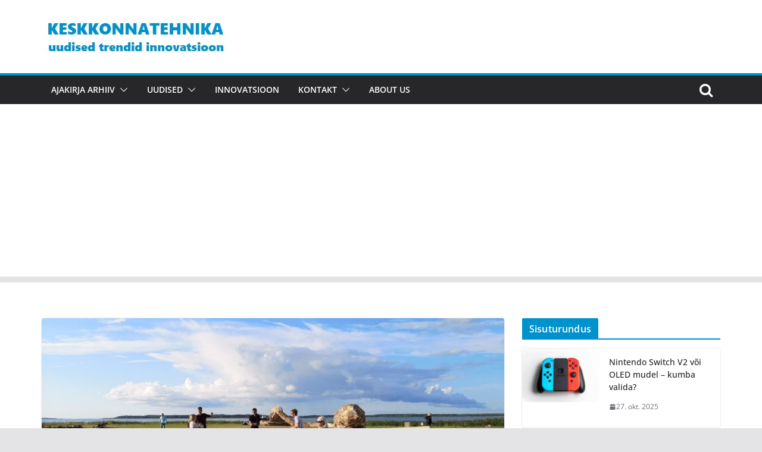

--- FILE ---
content_type: text/html; charset=UTF-8
request_url: https://keskkonnatehnika.ee/circup-katsetas-korduskasutatavate-joogitopside-kiirpesumasinat/
body_size: 23957
content:
		<!doctype html>
		<html lang="et">
		
<head>

			<meta charset="UTF-8"/>
		<meta name="viewport" content="width=device-width, initial-scale=1">
		<link rel="profile" href="http://gmpg.org/xfn/11"/>
		
	<meta name='robots' content='index, follow, max-image-preview:large, max-snippet:-1, max-video-preview:-1' />
		<style>img:is([sizes="auto" i], [sizes^="auto," i]) { contain-intrinsic-size: 3000px 1500px }</style>
		<meta property="og:title" content="CIRCUP katsetas joogitopside kiirpesumasinat"/>
<meta property="og:description" content="Nutikate roheideede konkursi Negavatt 2018. aasta hooaja võitnud  Circup  on valmis saanud korduskasutatavate joogitopside kiirpesumasina prototüübi. Joogito"/>
<meta property="og:image:alt" content="CIRCUP katsetas joogitopside kiirpesumasinat"/>
<meta property="og:image" content="https://keskkonnatehnika.ee/wp-content/uploads/2019/07/circup-joogitopside-kiirpesumasin.jpg"/>
<meta property="og:image:width" content="800" />
<meta property="og:image:height" content="537" />
<meta property="og:type" content="article"/>
<meta property="og:article:published_time" content="2019-07-22 16:10:07"/>
<meta property="og:article:modified_time" content="2019-08-11 11:31:51"/>
<meta property="og:article:tag" content="Circup"/>
<meta property="og:article:tag" content="joogitopsid"/>
<meta property="og:article:tag" content="kiirpesumasin"/>
<meta property="og:article:tag" content="korduskasutus"/>
<meta name="twitter:card" content="summary">
<meta name="twitter:title" content="CIRCUP katsetas joogitopside kiirpesumasinat"/>
<meta name="twitter:description" content="Nutikate roheideede konkursi Negavatt 2018. aasta hooaja võitnud  Circup  on valmis saanud korduskasutatavate joogitopside kiirpesumasina prototüübi. Joogito"/>
<meta name="twitter:image" content="https://keskkonnatehnika.ee/wp-content/uploads/2019/07/circup-joogitopside-kiirpesumasin.jpg"/>
<meta name="twitter:image:alt" content="CIRCUP katsetas joogitopside kiirpesumasinat"/>
<meta name="author" content="KKT"/>

	<!-- This site is optimized with the Yoast SEO plugin v25.6 - https://yoast.com/wordpress/plugins/seo/ -->
	<title>CIRCUP katsetas joogitopside kiirpesumasinat - Ajakiri Keskkonnatehnika</title>
	<meta name="description" content="Negavatt konkursi võitja Circup katsetas korduskasutatavate joogitopside kiirpesumasinat Saaremaal juulis toimunud festivalil I Land Sound." />
	<link rel="canonical" href="https://keskkonnatehnika.ee/circup-katsetas-korduskasutatavate-joogitopside-kiirpesumasinat/" />
	<meta property="og:url" content="https://keskkonnatehnika.ee/circup-katsetas-korduskasutatavate-joogitopside-kiirpesumasinat/" />
	<meta property="og:site_name" content="Ajakiri Keskkonnatehnika" />
	<meta property="article:published_time" content="2019-07-22T16:10:07+00:00" />
	<meta property="article:modified_time" content="2019-08-11T11:31:51+00:00" />
	<meta property="og:image" content="https://keskkonnatehnika.ee/wp-content/uploads/2019/07/circup-joogitopside-kiirpesumasin.jpg" />
	<meta property="og:image:width" content="800" />
	<meta property="og:image:height" content="537" />
	<meta property="og:image:type" content="image/jpeg" />
	<meta name="author" content="KKT" />
	<meta name="twitter:label1" content="Written by" />
	<meta name="twitter:data1" content="KKT" />
	<meta name="twitter:label2" content="Est. reading time" />
	<meta name="twitter:data2" content="2 minutit" />
	<script type="application/ld+json" class="yoast-schema-graph">{"@context":"https://schema.org","@graph":[{"@type":"Article","@id":"https://keskkonnatehnika.ee/circup-katsetas-korduskasutatavate-joogitopside-kiirpesumasinat/#article","isPartOf":{"@id":"https://keskkonnatehnika.ee/circup-katsetas-korduskasutatavate-joogitopside-kiirpesumasinat/"},"author":{"name":"KKT","@id":"https://keskkonnatehnika.ee/#/schema/person/2ec39decfacf9b488c8045863c84c572"},"headline":"CIRCUP katsetas joogitopside kiirpesumasinat","datePublished":"2019-07-22T16:10:07+00:00","dateModified":"2019-08-11T11:31:51+00:00","mainEntityOfPage":{"@id":"https://keskkonnatehnika.ee/circup-katsetas-korduskasutatavate-joogitopside-kiirpesumasinat/"},"wordCount":438,"publisher":{"@id":"https://keskkonnatehnika.ee/#organization"},"image":{"@id":"https://keskkonnatehnika.ee/circup-katsetas-korduskasutatavate-joogitopside-kiirpesumasinat/#primaryimage"},"thumbnailUrl":"https://keskkonnatehnika.ee/wp-content/uploads/2019/07/circup-joogitopside-kiirpesumasin.jpg","keywords":["Circup","joogitopsid","kiirpesumasin","korduskasutus"],"articleSection":["Innovatsioon","Uudised"],"inLanguage":"et"},{"@type":"WebPage","@id":"https://keskkonnatehnika.ee/circup-katsetas-korduskasutatavate-joogitopside-kiirpesumasinat/","url":"https://keskkonnatehnika.ee/circup-katsetas-korduskasutatavate-joogitopside-kiirpesumasinat/","name":"CIRCUP katsetas joogitopside kiirpesumasinat - Ajakiri Keskkonnatehnika","isPartOf":{"@id":"https://keskkonnatehnika.ee/#website"},"primaryImageOfPage":{"@id":"https://keskkonnatehnika.ee/circup-katsetas-korduskasutatavate-joogitopside-kiirpesumasinat/#primaryimage"},"image":{"@id":"https://keskkonnatehnika.ee/circup-katsetas-korduskasutatavate-joogitopside-kiirpesumasinat/#primaryimage"},"thumbnailUrl":"https://keskkonnatehnika.ee/wp-content/uploads/2019/07/circup-joogitopside-kiirpesumasin.jpg","datePublished":"2019-07-22T16:10:07+00:00","dateModified":"2019-08-11T11:31:51+00:00","description":"Negavatt konkursi võitja Circup katsetas korduskasutatavate joogitopside kiirpesumasinat Saaremaal juulis toimunud festivalil I Land Sound.","breadcrumb":{"@id":"https://keskkonnatehnika.ee/circup-katsetas-korduskasutatavate-joogitopside-kiirpesumasinat/#breadcrumb"},"inLanguage":"et","potentialAction":[{"@type":"ReadAction","target":["https://keskkonnatehnika.ee/circup-katsetas-korduskasutatavate-joogitopside-kiirpesumasinat/"]}]},{"@type":"ImageObject","inLanguage":"et","@id":"https://keskkonnatehnika.ee/circup-katsetas-korduskasutatavate-joogitopside-kiirpesumasinat/#primaryimage","url":"https://keskkonnatehnika.ee/wp-content/uploads/2019/07/circup-joogitopside-kiirpesumasin.jpg","contentUrl":"https://keskkonnatehnika.ee/wp-content/uploads/2019/07/circup-joogitopside-kiirpesumasin.jpg","width":800,"height":537,"caption":"CIRCUP katsetas joogitopside kiirpesumasinat"},{"@type":"BreadcrumbList","@id":"https://keskkonnatehnika.ee/circup-katsetas-korduskasutatavate-joogitopside-kiirpesumasinat/#breadcrumb","itemListElement":[{"@type":"ListItem","position":1,"name":"Home","item":"https://keskkonnatehnika.ee/"},{"@type":"ListItem","position":2,"name":"CIRCUP katsetas joogitopside kiirpesumasinat"}]},{"@type":"WebSite","@id":"https://keskkonnatehnika.ee/#website","url":"https://keskkonnatehnika.ee/","name":"Ajakiri Keskkonnatehnika","description":"Uudised, trendid, majandus, innovatsioon","publisher":{"@id":"https://keskkonnatehnika.ee/#organization"},"potentialAction":[{"@type":"SearchAction","target":{"@type":"EntryPoint","urlTemplate":"https://keskkonnatehnika.ee/?s={search_term_string}"},"query-input":{"@type":"PropertyValueSpecification","valueRequired":true,"valueName":"search_term_string"}}],"inLanguage":"et"},{"@type":"Organization","@id":"https://keskkonnatehnika.ee/#organization","name":"Keskkonnameedia OÜ","url":"https://keskkonnatehnika.ee/","logo":{"@type":"ImageObject","inLanguage":"et","@id":"https://keskkonnatehnika.ee/#/schema/logo/image/","url":"https://keskkonnatehnika.ee/wp-content/uploads/2021/06/keskkonnatehnika.jpg","contentUrl":"https://keskkonnatehnika.ee/wp-content/uploads/2021/06/keskkonnatehnika.jpg","width":317,"height":75,"caption":"Keskkonnameedia OÜ"},"image":{"@id":"https://keskkonnatehnika.ee/#/schema/logo/image/"}},{"@type":"Person","@id":"https://keskkonnatehnika.ee/#/schema/person/2ec39decfacf9b488c8045863c84c572","name":"KKT","image":{"@type":"ImageObject","inLanguage":"et","@id":"https://keskkonnatehnika.ee/#/schema/person/image/","url":"https://secure.gravatar.com/avatar/6eab07f8fde747849101bb922d8c4bcf?s=96&d=mm&r=g","contentUrl":"https://secure.gravatar.com/avatar/6eab07f8fde747849101bb922d8c4bcf?s=96&d=mm&r=g","caption":"KKT"},"sameAs":["http://www.keskkonnatehnika.ee"]}]}</script>
	<!-- / Yoast SEO plugin. -->


<link rel='dns-prefetch' href='//www.googletagmanager.com' />
<link rel='dns-prefetch' href='//pagead2.googlesyndication.com' />
<link rel="alternate" type="application/rss+xml" title="Ajakiri Keskkonnatehnika &raquo; RSS" href="https://keskkonnatehnika.ee/feed/" />
<link rel="alternate" type="application/rss+xml" title="Ajakiri Keskkonnatehnika &raquo; Kommentaaride RSS" href="https://keskkonnatehnika.ee/comments/feed/" />
<link rel="alternate" type="application/rss+xml" title="Ajakiri Keskkonnatehnika &raquo; CIRCUP katsetas joogitopside kiirpesumasinat Kommentaaride RSS" href="https://keskkonnatehnika.ee/circup-katsetas-korduskasutatavate-joogitopside-kiirpesumasinat/feed/" />
		<style>
			.lazyload,
			.lazyloading {
				max-width: 100%;
			}
		</style>
				<!-- This site uses the Google Analytics by MonsterInsights plugin v9.11.1 - Using Analytics tracking - https://www.monsterinsights.com/ -->
							<script src="//www.googletagmanager.com/gtag/js?id=G-Z0JM59CVSD"  data-cfasync="false" data-wpfc-render="false" type="text/javascript" async></script>
			<script data-cfasync="false" data-wpfc-render="false" type="text/javascript">
				var mi_version = '9.11.1';
				var mi_track_user = true;
				var mi_no_track_reason = '';
								var MonsterInsightsDefaultLocations = {"page_location":"https:\/\/keskkonnatehnika.ee\/circup-katsetas-korduskasutatavate-joogitopside-kiirpesumasinat\/"};
								if ( typeof MonsterInsightsPrivacyGuardFilter === 'function' ) {
					var MonsterInsightsLocations = (typeof MonsterInsightsExcludeQuery === 'object') ? MonsterInsightsPrivacyGuardFilter( MonsterInsightsExcludeQuery ) : MonsterInsightsPrivacyGuardFilter( MonsterInsightsDefaultLocations );
				} else {
					var MonsterInsightsLocations = (typeof MonsterInsightsExcludeQuery === 'object') ? MonsterInsightsExcludeQuery : MonsterInsightsDefaultLocations;
				}

								var disableStrs = [
										'ga-disable-G-Z0JM59CVSD',
									];

				/* Function to detect opted out users */
				function __gtagTrackerIsOptedOut() {
					for (var index = 0; index < disableStrs.length; index++) {
						if (document.cookie.indexOf(disableStrs[index] + '=true') > -1) {
							return true;
						}
					}

					return false;
				}

				/* Disable tracking if the opt-out cookie exists. */
				if (__gtagTrackerIsOptedOut()) {
					for (var index = 0; index < disableStrs.length; index++) {
						window[disableStrs[index]] = true;
					}
				}

				/* Opt-out function */
				function __gtagTrackerOptout() {
					for (var index = 0; index < disableStrs.length; index++) {
						document.cookie = disableStrs[index] + '=true; expires=Thu, 31 Dec 2099 23:59:59 UTC; path=/';
						window[disableStrs[index]] = true;
					}
				}

				if ('undefined' === typeof gaOptout) {
					function gaOptout() {
						__gtagTrackerOptout();
					}
				}
								window.dataLayer = window.dataLayer || [];

				window.MonsterInsightsDualTracker = {
					helpers: {},
					trackers: {},
				};
				if (mi_track_user) {
					function __gtagDataLayer() {
						dataLayer.push(arguments);
					}

					function __gtagTracker(type, name, parameters) {
						if (!parameters) {
							parameters = {};
						}

						if (parameters.send_to) {
							__gtagDataLayer.apply(null, arguments);
							return;
						}

						if (type === 'event') {
														parameters.send_to = monsterinsights_frontend.v4_id;
							var hookName = name;
							if (typeof parameters['event_category'] !== 'undefined') {
								hookName = parameters['event_category'] + ':' + name;
							}

							if (typeof MonsterInsightsDualTracker.trackers[hookName] !== 'undefined') {
								MonsterInsightsDualTracker.trackers[hookName](parameters);
							} else {
								__gtagDataLayer('event', name, parameters);
							}
							
						} else {
							__gtagDataLayer.apply(null, arguments);
						}
					}

					__gtagTracker('js', new Date());
					__gtagTracker('set', {
						'developer_id.dZGIzZG': true,
											});
					if ( MonsterInsightsLocations.page_location ) {
						__gtagTracker('set', MonsterInsightsLocations);
					}
										__gtagTracker('config', 'G-Z0JM59CVSD', {"forceSSL":"true"} );
										window.gtag = __gtagTracker;										(function () {
						/* https://developers.google.com/analytics/devguides/collection/analyticsjs/ */
						/* ga and __gaTracker compatibility shim. */
						var noopfn = function () {
							return null;
						};
						var newtracker = function () {
							return new Tracker();
						};
						var Tracker = function () {
							return null;
						};
						var p = Tracker.prototype;
						p.get = noopfn;
						p.set = noopfn;
						p.send = function () {
							var args = Array.prototype.slice.call(arguments);
							args.unshift('send');
							__gaTracker.apply(null, args);
						};
						var __gaTracker = function () {
							var len = arguments.length;
							if (len === 0) {
								return;
							}
							var f = arguments[len - 1];
							if (typeof f !== 'object' || f === null || typeof f.hitCallback !== 'function') {
								if ('send' === arguments[0]) {
									var hitConverted, hitObject = false, action;
									if ('event' === arguments[1]) {
										if ('undefined' !== typeof arguments[3]) {
											hitObject = {
												'eventAction': arguments[3],
												'eventCategory': arguments[2],
												'eventLabel': arguments[4],
												'value': arguments[5] ? arguments[5] : 1,
											}
										}
									}
									if ('pageview' === arguments[1]) {
										if ('undefined' !== typeof arguments[2]) {
											hitObject = {
												'eventAction': 'page_view',
												'page_path': arguments[2],
											}
										}
									}
									if (typeof arguments[2] === 'object') {
										hitObject = arguments[2];
									}
									if (typeof arguments[5] === 'object') {
										Object.assign(hitObject, arguments[5]);
									}
									if ('undefined' !== typeof arguments[1].hitType) {
										hitObject = arguments[1];
										if ('pageview' === hitObject.hitType) {
											hitObject.eventAction = 'page_view';
										}
									}
									if (hitObject) {
										action = 'timing' === arguments[1].hitType ? 'timing_complete' : hitObject.eventAction;
										hitConverted = mapArgs(hitObject);
										__gtagTracker('event', action, hitConverted);
									}
								}
								return;
							}

							function mapArgs(args) {
								var arg, hit = {};
								var gaMap = {
									'eventCategory': 'event_category',
									'eventAction': 'event_action',
									'eventLabel': 'event_label',
									'eventValue': 'event_value',
									'nonInteraction': 'non_interaction',
									'timingCategory': 'event_category',
									'timingVar': 'name',
									'timingValue': 'value',
									'timingLabel': 'event_label',
									'page': 'page_path',
									'location': 'page_location',
									'title': 'page_title',
									'referrer' : 'page_referrer',
								};
								for (arg in args) {
																		if (!(!args.hasOwnProperty(arg) || !gaMap.hasOwnProperty(arg))) {
										hit[gaMap[arg]] = args[arg];
									} else {
										hit[arg] = args[arg];
									}
								}
								return hit;
							}

							try {
								f.hitCallback();
							} catch (ex) {
							}
						};
						__gaTracker.create = newtracker;
						__gaTracker.getByName = newtracker;
						__gaTracker.getAll = function () {
							return [];
						};
						__gaTracker.remove = noopfn;
						__gaTracker.loaded = true;
						window['__gaTracker'] = __gaTracker;
					})();
									} else {
										console.log("");
					(function () {
						function __gtagTracker() {
							return null;
						}

						window['__gtagTracker'] = __gtagTracker;
						window['gtag'] = __gtagTracker;
					})();
									}
			</script>
							<!-- / Google Analytics by MonsterInsights -->
		<script type="text/javascript">
/* <![CDATA[ */
window._wpemojiSettings = {"baseUrl":"https:\/\/s.w.org\/images\/core\/emoji\/15.0.3\/72x72\/","ext":".png","svgUrl":"https:\/\/s.w.org\/images\/core\/emoji\/15.0.3\/svg\/","svgExt":".svg","source":{"concatemoji":"https:\/\/keskkonnatehnika.ee\/wp-includes\/js\/wp-emoji-release.min.js?ver=6.6.4"}};
/*! This file is auto-generated */
!function(i,n){var o,s,e;function c(e){try{var t={supportTests:e,timestamp:(new Date).valueOf()};sessionStorage.setItem(o,JSON.stringify(t))}catch(e){}}function p(e,t,n){e.clearRect(0,0,e.canvas.width,e.canvas.height),e.fillText(t,0,0);var t=new Uint32Array(e.getImageData(0,0,e.canvas.width,e.canvas.height).data),r=(e.clearRect(0,0,e.canvas.width,e.canvas.height),e.fillText(n,0,0),new Uint32Array(e.getImageData(0,0,e.canvas.width,e.canvas.height).data));return t.every(function(e,t){return e===r[t]})}function u(e,t,n){switch(t){case"flag":return n(e,"\ud83c\udff3\ufe0f\u200d\u26a7\ufe0f","\ud83c\udff3\ufe0f\u200b\u26a7\ufe0f")?!1:!n(e,"\ud83c\uddfa\ud83c\uddf3","\ud83c\uddfa\u200b\ud83c\uddf3")&&!n(e,"\ud83c\udff4\udb40\udc67\udb40\udc62\udb40\udc65\udb40\udc6e\udb40\udc67\udb40\udc7f","\ud83c\udff4\u200b\udb40\udc67\u200b\udb40\udc62\u200b\udb40\udc65\u200b\udb40\udc6e\u200b\udb40\udc67\u200b\udb40\udc7f");case"emoji":return!n(e,"\ud83d\udc26\u200d\u2b1b","\ud83d\udc26\u200b\u2b1b")}return!1}function f(e,t,n){var r="undefined"!=typeof WorkerGlobalScope&&self instanceof WorkerGlobalScope?new OffscreenCanvas(300,150):i.createElement("canvas"),a=r.getContext("2d",{willReadFrequently:!0}),o=(a.textBaseline="top",a.font="600 32px Arial",{});return e.forEach(function(e){o[e]=t(a,e,n)}),o}function t(e){var t=i.createElement("script");t.src=e,t.defer=!0,i.head.appendChild(t)}"undefined"!=typeof Promise&&(o="wpEmojiSettingsSupports",s=["flag","emoji"],n.supports={everything:!0,everythingExceptFlag:!0},e=new Promise(function(e){i.addEventListener("DOMContentLoaded",e,{once:!0})}),new Promise(function(t){var n=function(){try{var e=JSON.parse(sessionStorage.getItem(o));if("object"==typeof e&&"number"==typeof e.timestamp&&(new Date).valueOf()<e.timestamp+604800&&"object"==typeof e.supportTests)return e.supportTests}catch(e){}return null}();if(!n){if("undefined"!=typeof Worker&&"undefined"!=typeof OffscreenCanvas&&"undefined"!=typeof URL&&URL.createObjectURL&&"undefined"!=typeof Blob)try{var e="postMessage("+f.toString()+"("+[JSON.stringify(s),u.toString(),p.toString()].join(",")+"));",r=new Blob([e],{type:"text/javascript"}),a=new Worker(URL.createObjectURL(r),{name:"wpTestEmojiSupports"});return void(a.onmessage=function(e){c(n=e.data),a.terminate(),t(n)})}catch(e){}c(n=f(s,u,p))}t(n)}).then(function(e){for(var t in e)n.supports[t]=e[t],n.supports.everything=n.supports.everything&&n.supports[t],"flag"!==t&&(n.supports.everythingExceptFlag=n.supports.everythingExceptFlag&&n.supports[t]);n.supports.everythingExceptFlag=n.supports.everythingExceptFlag&&!n.supports.flag,n.DOMReady=!1,n.readyCallback=function(){n.DOMReady=!0}}).then(function(){return e}).then(function(){var e;n.supports.everything||(n.readyCallback(),(e=n.source||{}).concatemoji?t(e.concatemoji):e.wpemoji&&e.twemoji&&(t(e.twemoji),t(e.wpemoji)))}))}((window,document),window._wpemojiSettings);
/* ]]> */
</script>
<style id='wp-emoji-styles-inline-css' type='text/css'>

	img.wp-smiley, img.emoji {
		display: inline !important;
		border: none !important;
		box-shadow: none !important;
		height: 1em !important;
		width: 1em !important;
		margin: 0 0.07em !important;
		vertical-align: -0.1em !important;
		background: none !important;
		padding: 0 !important;
	}
</style>
<link rel='stylesheet' id='wp-block-library-css' href='https://keskkonnatehnika.ee/wp-includes/css/dist/block-library/style.min.css?ver=6.6.4' type='text/css' media='all' />
<style id='wp-block-library-theme-inline-css' type='text/css'>
.wp-block-audio :where(figcaption){color:#555;font-size:13px;text-align:center}.is-dark-theme .wp-block-audio :where(figcaption){color:#ffffffa6}.wp-block-audio{margin:0 0 1em}.wp-block-code{border:1px solid #ccc;border-radius:4px;font-family:Menlo,Consolas,monaco,monospace;padding:.8em 1em}.wp-block-embed :where(figcaption){color:#555;font-size:13px;text-align:center}.is-dark-theme .wp-block-embed :where(figcaption){color:#ffffffa6}.wp-block-embed{margin:0 0 1em}.blocks-gallery-caption{color:#555;font-size:13px;text-align:center}.is-dark-theme .blocks-gallery-caption{color:#ffffffa6}:root :where(.wp-block-image figcaption){color:#555;font-size:13px;text-align:center}.is-dark-theme :root :where(.wp-block-image figcaption){color:#ffffffa6}.wp-block-image{margin:0 0 1em}.wp-block-pullquote{border-bottom:4px solid;border-top:4px solid;color:currentColor;margin-bottom:1.75em}.wp-block-pullquote cite,.wp-block-pullquote footer,.wp-block-pullquote__citation{color:currentColor;font-size:.8125em;font-style:normal;text-transform:uppercase}.wp-block-quote{border-left:.25em solid;margin:0 0 1.75em;padding-left:1em}.wp-block-quote cite,.wp-block-quote footer{color:currentColor;font-size:.8125em;font-style:normal;position:relative}.wp-block-quote.has-text-align-right{border-left:none;border-right:.25em solid;padding-left:0;padding-right:1em}.wp-block-quote.has-text-align-center{border:none;padding-left:0}.wp-block-quote.is-large,.wp-block-quote.is-style-large,.wp-block-quote.is-style-plain{border:none}.wp-block-search .wp-block-search__label{font-weight:700}.wp-block-search__button{border:1px solid #ccc;padding:.375em .625em}:where(.wp-block-group.has-background){padding:1.25em 2.375em}.wp-block-separator.has-css-opacity{opacity:.4}.wp-block-separator{border:none;border-bottom:2px solid;margin-left:auto;margin-right:auto}.wp-block-separator.has-alpha-channel-opacity{opacity:1}.wp-block-separator:not(.is-style-wide):not(.is-style-dots){width:100px}.wp-block-separator.has-background:not(.is-style-dots){border-bottom:none;height:1px}.wp-block-separator.has-background:not(.is-style-wide):not(.is-style-dots){height:2px}.wp-block-table{margin:0 0 1em}.wp-block-table td,.wp-block-table th{word-break:normal}.wp-block-table :where(figcaption){color:#555;font-size:13px;text-align:center}.is-dark-theme .wp-block-table :where(figcaption){color:#ffffffa6}.wp-block-video :where(figcaption){color:#555;font-size:13px;text-align:center}.is-dark-theme .wp-block-video :where(figcaption){color:#ffffffa6}.wp-block-video{margin:0 0 1em}:root :where(.wp-block-template-part.has-background){margin-bottom:0;margin-top:0;padding:1.25em 2.375em}
</style>
<style id='global-styles-inline-css' type='text/css'>
:root{--wp--preset--aspect-ratio--square: 1;--wp--preset--aspect-ratio--4-3: 4/3;--wp--preset--aspect-ratio--3-4: 3/4;--wp--preset--aspect-ratio--3-2: 3/2;--wp--preset--aspect-ratio--2-3: 2/3;--wp--preset--aspect-ratio--16-9: 16/9;--wp--preset--aspect-ratio--9-16: 9/16;--wp--preset--color--black: #000000;--wp--preset--color--cyan-bluish-gray: #abb8c3;--wp--preset--color--white: #ffffff;--wp--preset--color--pale-pink: #f78da7;--wp--preset--color--vivid-red: #cf2e2e;--wp--preset--color--luminous-vivid-orange: #ff6900;--wp--preset--color--luminous-vivid-amber: #fcb900;--wp--preset--color--light-green-cyan: #7bdcb5;--wp--preset--color--vivid-green-cyan: #00d084;--wp--preset--color--pale-cyan-blue: #8ed1fc;--wp--preset--color--vivid-cyan-blue: #0693e3;--wp--preset--color--vivid-purple: #9b51e0;--wp--preset--gradient--vivid-cyan-blue-to-vivid-purple: linear-gradient(135deg,rgba(6,147,227,1) 0%,rgb(155,81,224) 100%);--wp--preset--gradient--light-green-cyan-to-vivid-green-cyan: linear-gradient(135deg,rgb(122,220,180) 0%,rgb(0,208,130) 100%);--wp--preset--gradient--luminous-vivid-amber-to-luminous-vivid-orange: linear-gradient(135deg,rgba(252,185,0,1) 0%,rgba(255,105,0,1) 100%);--wp--preset--gradient--luminous-vivid-orange-to-vivid-red: linear-gradient(135deg,rgba(255,105,0,1) 0%,rgb(207,46,46) 100%);--wp--preset--gradient--very-light-gray-to-cyan-bluish-gray: linear-gradient(135deg,rgb(238,238,238) 0%,rgb(169,184,195) 100%);--wp--preset--gradient--cool-to-warm-spectrum: linear-gradient(135deg,rgb(74,234,220) 0%,rgb(151,120,209) 20%,rgb(207,42,186) 40%,rgb(238,44,130) 60%,rgb(251,105,98) 80%,rgb(254,248,76) 100%);--wp--preset--gradient--blush-light-purple: linear-gradient(135deg,rgb(255,206,236) 0%,rgb(152,150,240) 100%);--wp--preset--gradient--blush-bordeaux: linear-gradient(135deg,rgb(254,205,165) 0%,rgb(254,45,45) 50%,rgb(107,0,62) 100%);--wp--preset--gradient--luminous-dusk: linear-gradient(135deg,rgb(255,203,112) 0%,rgb(199,81,192) 50%,rgb(65,88,208) 100%);--wp--preset--gradient--pale-ocean: linear-gradient(135deg,rgb(255,245,203) 0%,rgb(182,227,212) 50%,rgb(51,167,181) 100%);--wp--preset--gradient--electric-grass: linear-gradient(135deg,rgb(202,248,128) 0%,rgb(113,206,126) 100%);--wp--preset--gradient--midnight: linear-gradient(135deg,rgb(2,3,129) 0%,rgb(40,116,252) 100%);--wp--preset--font-size--small: 13px;--wp--preset--font-size--medium: 20px;--wp--preset--font-size--large: 36px;--wp--preset--font-size--x-large: 42px;--wp--preset--spacing--20: 0.44rem;--wp--preset--spacing--30: 0.67rem;--wp--preset--spacing--40: 1rem;--wp--preset--spacing--50: 1.5rem;--wp--preset--spacing--60: 2.25rem;--wp--preset--spacing--70: 3.38rem;--wp--preset--spacing--80: 5.06rem;--wp--preset--shadow--natural: 6px 6px 9px rgba(0, 0, 0, 0.2);--wp--preset--shadow--deep: 12px 12px 50px rgba(0, 0, 0, 0.4);--wp--preset--shadow--sharp: 6px 6px 0px rgba(0, 0, 0, 0.2);--wp--preset--shadow--outlined: 6px 6px 0px -3px rgba(255, 255, 255, 1), 6px 6px rgba(0, 0, 0, 1);--wp--preset--shadow--crisp: 6px 6px 0px rgba(0, 0, 0, 1);}:where(body) { margin: 0; }.wp-site-blocks > .alignleft { float: left; margin-right: 2em; }.wp-site-blocks > .alignright { float: right; margin-left: 2em; }.wp-site-blocks > .aligncenter { justify-content: center; margin-left: auto; margin-right: auto; }:where(.wp-site-blocks) > * { margin-block-start: 24px; margin-block-end: 0; }:where(.wp-site-blocks) > :first-child { margin-block-start: 0; }:where(.wp-site-blocks) > :last-child { margin-block-end: 0; }:root { --wp--style--block-gap: 24px; }:root :where(.is-layout-flow) > :first-child{margin-block-start: 0;}:root :where(.is-layout-flow) > :last-child{margin-block-end: 0;}:root :where(.is-layout-flow) > *{margin-block-start: 24px;margin-block-end: 0;}:root :where(.is-layout-constrained) > :first-child{margin-block-start: 0;}:root :where(.is-layout-constrained) > :last-child{margin-block-end: 0;}:root :where(.is-layout-constrained) > *{margin-block-start: 24px;margin-block-end: 0;}:root :where(.is-layout-flex){gap: 24px;}:root :where(.is-layout-grid){gap: 24px;}.is-layout-flow > .alignleft{float: left;margin-inline-start: 0;margin-inline-end: 2em;}.is-layout-flow > .alignright{float: right;margin-inline-start: 2em;margin-inline-end: 0;}.is-layout-flow > .aligncenter{margin-left: auto !important;margin-right: auto !important;}.is-layout-constrained > .alignleft{float: left;margin-inline-start: 0;margin-inline-end: 2em;}.is-layout-constrained > .alignright{float: right;margin-inline-start: 2em;margin-inline-end: 0;}.is-layout-constrained > .aligncenter{margin-left: auto !important;margin-right: auto !important;}.is-layout-constrained > :where(:not(.alignleft):not(.alignright):not(.alignfull)){margin-left: auto !important;margin-right: auto !important;}body .is-layout-flex{display: flex;}.is-layout-flex{flex-wrap: wrap;align-items: center;}.is-layout-flex > :is(*, div){margin: 0;}body .is-layout-grid{display: grid;}.is-layout-grid > :is(*, div){margin: 0;}body{padding-top: 0px;padding-right: 0px;padding-bottom: 0px;padding-left: 0px;}a:where(:not(.wp-element-button)){text-decoration: underline;}:root :where(.wp-element-button, .wp-block-button__link){background-color: #32373c;border-width: 0;color: #fff;font-family: inherit;font-size: inherit;line-height: inherit;padding: calc(0.667em + 2px) calc(1.333em + 2px);text-decoration: none;}.has-black-color{color: var(--wp--preset--color--black) !important;}.has-cyan-bluish-gray-color{color: var(--wp--preset--color--cyan-bluish-gray) !important;}.has-white-color{color: var(--wp--preset--color--white) !important;}.has-pale-pink-color{color: var(--wp--preset--color--pale-pink) !important;}.has-vivid-red-color{color: var(--wp--preset--color--vivid-red) !important;}.has-luminous-vivid-orange-color{color: var(--wp--preset--color--luminous-vivid-orange) !important;}.has-luminous-vivid-amber-color{color: var(--wp--preset--color--luminous-vivid-amber) !important;}.has-light-green-cyan-color{color: var(--wp--preset--color--light-green-cyan) !important;}.has-vivid-green-cyan-color{color: var(--wp--preset--color--vivid-green-cyan) !important;}.has-pale-cyan-blue-color{color: var(--wp--preset--color--pale-cyan-blue) !important;}.has-vivid-cyan-blue-color{color: var(--wp--preset--color--vivid-cyan-blue) !important;}.has-vivid-purple-color{color: var(--wp--preset--color--vivid-purple) !important;}.has-black-background-color{background-color: var(--wp--preset--color--black) !important;}.has-cyan-bluish-gray-background-color{background-color: var(--wp--preset--color--cyan-bluish-gray) !important;}.has-white-background-color{background-color: var(--wp--preset--color--white) !important;}.has-pale-pink-background-color{background-color: var(--wp--preset--color--pale-pink) !important;}.has-vivid-red-background-color{background-color: var(--wp--preset--color--vivid-red) !important;}.has-luminous-vivid-orange-background-color{background-color: var(--wp--preset--color--luminous-vivid-orange) !important;}.has-luminous-vivid-amber-background-color{background-color: var(--wp--preset--color--luminous-vivid-amber) !important;}.has-light-green-cyan-background-color{background-color: var(--wp--preset--color--light-green-cyan) !important;}.has-vivid-green-cyan-background-color{background-color: var(--wp--preset--color--vivid-green-cyan) !important;}.has-pale-cyan-blue-background-color{background-color: var(--wp--preset--color--pale-cyan-blue) !important;}.has-vivid-cyan-blue-background-color{background-color: var(--wp--preset--color--vivid-cyan-blue) !important;}.has-vivid-purple-background-color{background-color: var(--wp--preset--color--vivid-purple) !important;}.has-black-border-color{border-color: var(--wp--preset--color--black) !important;}.has-cyan-bluish-gray-border-color{border-color: var(--wp--preset--color--cyan-bluish-gray) !important;}.has-white-border-color{border-color: var(--wp--preset--color--white) !important;}.has-pale-pink-border-color{border-color: var(--wp--preset--color--pale-pink) !important;}.has-vivid-red-border-color{border-color: var(--wp--preset--color--vivid-red) !important;}.has-luminous-vivid-orange-border-color{border-color: var(--wp--preset--color--luminous-vivid-orange) !important;}.has-luminous-vivid-amber-border-color{border-color: var(--wp--preset--color--luminous-vivid-amber) !important;}.has-light-green-cyan-border-color{border-color: var(--wp--preset--color--light-green-cyan) !important;}.has-vivid-green-cyan-border-color{border-color: var(--wp--preset--color--vivid-green-cyan) !important;}.has-pale-cyan-blue-border-color{border-color: var(--wp--preset--color--pale-cyan-blue) !important;}.has-vivid-cyan-blue-border-color{border-color: var(--wp--preset--color--vivid-cyan-blue) !important;}.has-vivid-purple-border-color{border-color: var(--wp--preset--color--vivid-purple) !important;}.has-vivid-cyan-blue-to-vivid-purple-gradient-background{background: var(--wp--preset--gradient--vivid-cyan-blue-to-vivid-purple) !important;}.has-light-green-cyan-to-vivid-green-cyan-gradient-background{background: var(--wp--preset--gradient--light-green-cyan-to-vivid-green-cyan) !important;}.has-luminous-vivid-amber-to-luminous-vivid-orange-gradient-background{background: var(--wp--preset--gradient--luminous-vivid-amber-to-luminous-vivid-orange) !important;}.has-luminous-vivid-orange-to-vivid-red-gradient-background{background: var(--wp--preset--gradient--luminous-vivid-orange-to-vivid-red) !important;}.has-very-light-gray-to-cyan-bluish-gray-gradient-background{background: var(--wp--preset--gradient--very-light-gray-to-cyan-bluish-gray) !important;}.has-cool-to-warm-spectrum-gradient-background{background: var(--wp--preset--gradient--cool-to-warm-spectrum) !important;}.has-blush-light-purple-gradient-background{background: var(--wp--preset--gradient--blush-light-purple) !important;}.has-blush-bordeaux-gradient-background{background: var(--wp--preset--gradient--blush-bordeaux) !important;}.has-luminous-dusk-gradient-background{background: var(--wp--preset--gradient--luminous-dusk) !important;}.has-pale-ocean-gradient-background{background: var(--wp--preset--gradient--pale-ocean) !important;}.has-electric-grass-gradient-background{background: var(--wp--preset--gradient--electric-grass) !important;}.has-midnight-gradient-background{background: var(--wp--preset--gradient--midnight) !important;}.has-small-font-size{font-size: var(--wp--preset--font-size--small) !important;}.has-medium-font-size{font-size: var(--wp--preset--font-size--medium) !important;}.has-large-font-size{font-size: var(--wp--preset--font-size--large) !important;}.has-x-large-font-size{font-size: var(--wp--preset--font-size--x-large) !important;}
:root :where(.wp-block-pullquote){font-size: 1.5em;line-height: 1.6;}
</style>
<link rel='stylesheet' id='colormag_style-css' href='https://keskkonnatehnika.ee/wp-content/uploads/hummingbird-assets/0a5afe132913da1453185bb0ef3f2ff8.css' type='text/css' media='all' />
<style id='colormag_style-inline-css' type='text/css'>
.colormag-button,
			blockquote, button,
			input[type=reset],
			input[type=button],
			input[type=submit],
			.cm-home-icon.front_page_on,
			.cm-post-categories a,
			.cm-primary-nav ul li ul li:hover,
			.cm-primary-nav ul li.current-menu-item,
			.cm-primary-nav ul li.current_page_ancestor,
			.cm-primary-nav ul li.current-menu-ancestor,
			.cm-primary-nav ul li.current_page_item,
			.cm-primary-nav ul li:hover,
			.cm-primary-nav ul li.focus,
			.cm-mobile-nav li a:hover,
			.colormag-header-clean #cm-primary-nav .cm-menu-toggle:hover,
			.cm-header .cm-mobile-nav li:hover,
			.cm-header .cm-mobile-nav li.current-page-ancestor,
			.cm-header .cm-mobile-nav li.current-menu-ancestor,
			.cm-header .cm-mobile-nav li.current-page-item,
			.cm-header .cm-mobile-nav li.current-menu-item,
			.cm-primary-nav ul li.focus > a,
			.cm-layout-2 .cm-primary-nav ul ul.sub-menu li.focus > a,
			.cm-mobile-nav .current-menu-item>a, .cm-mobile-nav .current_page_item>a,
			.colormag-header-clean .cm-mobile-nav li:hover > a,
			.colormag-header-clean .cm-mobile-nav li.current-page-ancestor > a,
			.colormag-header-clean .cm-mobile-nav li.current-menu-ancestor > a,
			.colormag-header-clean .cm-mobile-nav li.current-page-item > a,
			.colormag-header-clean .cm-mobile-nav li.current-menu-item > a,
			.fa.search-top:hover,
			.widget_call_to_action .btn--primary,
			.colormag-footer--classic .cm-footer-cols .cm-row .cm-widget-title span::before,
			.colormag-footer--classic-bordered .cm-footer-cols .cm-row .cm-widget-title span::before,
			.cm-featured-posts .cm-widget-title span,
			.cm-featured-category-slider-widget .cm-slide-content .cm-entry-header-meta .cm-post-categories a,
			.cm-highlighted-posts .cm-post-content .cm-entry-header-meta .cm-post-categories a,
			.cm-category-slide-next, .cm-category-slide-prev, .slide-next,
			.slide-prev, .cm-tabbed-widget ul li, .cm-posts .wp-pagenavi .current,
			.cm-posts .wp-pagenavi a:hover, .cm-secondary .cm-widget-title span,
			.cm-posts .post .cm-post-content .cm-entry-header-meta .cm-post-categories a,
			.cm-page-header .cm-page-title span, .entry-meta .post-format i,
			.format-link, .cm-entry-button, .infinite-scroll .tg-infinite-scroll,
			.no-more-post-text, .pagination span,
			.cm-footer-cols .cm-row .cm-widget-title span,
			.advertisement_above_footer .cm-widget-title span,
			.error, .cm-primary .cm-widget-title span,
			.related-posts-wrapper.style-three .cm-post-content .cm-entry-title a:hover:before,
			.cm-slider-area .cm-widget-title span,
			.cm-beside-slider-widget .cm-widget-title span,
			.top-full-width-sidebar .cm-widget-title span,
			.wp-block-quote, .wp-block-quote.is-style-large,
			.wp-block-quote.has-text-align-right,
			.page-numbers .current, .search-wrap button,
			.cm-error-404 .cm-btn, .widget .wp-block-heading, .wp-block-search button,
			.widget a::before, .cm-post-date a::before,
			.byline a::before,
			.colormag-footer--classic-bordered .cm-widget-title::before,
			.wp-block-button__link,
			#cm-tertiary .cm-widget-title span,
			.link-pagination .post-page-numbers.current,
			.wp-block-query-pagination-numbers .page-numbers.current,
			.wp-element-button,
			.wp-block-button .wp-block-button__link,
			.wp-element-button,
			.cm-layout-2 .cm-primary-nav ul ul.sub-menu li:hover,
			.cm-layout-2 .cm-primary-nav ul ul.sub-menu li.current-menu-ancestor,
			.cm-layout-2 .cm-primary-nav ul ul.sub-menu li.current-menu-item,
			.cm-layout-2 .cm-primary-nav ul ul.sub-menu li.focus,
			.cm-primary-nav .cm-random-post a:hover,
			.cm-primary-nav .cm-home-icon a:hover,
			.tg-infinite-pagination .tg-load-more,
			.comment .comment-author-link .post-author,
			.wp-block-search .wp-element-button:hover{background-color:#0092cc;}a,
			.cm-layout-2 #cm-primary-nav .fa.search-top:hover,
			.cm-layout-2 #cm-primary-nav.cm-mobile-nav .cm-random-post a:hover .fa-random,
			.cm-layout-2 #cm-primary-nav.cm-primary-nav .cm-random-post a:hover .fa-random,
			.cm-layout-2 .breaking-news .newsticker a:hover,
			.cm-layout-2 .cm-primary-nav ul li.current-menu-item > a,
			.cm-layout-2 .cm-primary-nav ul li.current_page_item > a,
			.cm-layout-2 .cm-primary-nav ul li:hover > a,
			.cm-layout-2 .cm-primary-nav ul li.focus > a
			.dark-skin .cm-layout-2-style-1 #cm-primary-nav.cm-primary-nav .cm-home-icon:hover .fa,
			.byline a:hover, .comments a:hover, .cm-edit-link a:hover, .cm-post-date a:hover,
			.social-links:not(.cm-header-actions .social-links) i.fa:hover, .cm-tag-links a:hover,
			.colormag-header-clean .social-links li:hover i.fa, .cm-layout-2-style-1 .social-links li:hover i.fa,
			.colormag-header-clean .breaking-news .newsticker a:hover, .widget_featured_posts .article-content .cm-entry-title a:hover,
			.widget_featured_slider .slide-content .cm-below-entry-meta .byline a:hover,
			.widget_featured_slider .slide-content .cm-below-entry-meta .comments a:hover,
			.widget_featured_slider .slide-content .cm-below-entry-meta .cm-post-date a:hover,
			.widget_featured_slider .slide-content .cm-entry-title a:hover,
			.widget_block_picture_news.widget_featured_posts .article-content .cm-entry-title a:hover,
			.widget_highlighted_posts .article-content .cm-below-entry-meta .byline a:hover,
			.widget_highlighted_posts .article-content .cm-below-entry-meta .comments a:hover,
			.widget_highlighted_posts .article-content .cm-below-entry-meta .cm-post-date a:hover,
			.widget_highlighted_posts .article-content .cm-entry-title a:hover, i.fa-arrow-up, i.fa-arrow-down,
			.cm-site-title a, #content .post .article-content .cm-entry-title a:hover, .entry-meta .byline i,
			.entry-meta .cat-links i, .entry-meta a, .post .cm-entry-title a:hover, .search .cm-entry-title a:hover,
			.entry-meta .comments-link a:hover, .entry-meta .cm-edit-link a:hover, .entry-meta .cm-post-date a:hover,
			.entry-meta .cm-tag-links a:hover, .single #content .tags a:hover, .count, .next a:hover, .previous a:hover,
			.related-posts-main-title .fa, .single-related-posts .article-content .cm-entry-title a:hover,
			.pagination a span:hover,
			#content .comments-area a.comment-cm-edit-link:hover, #content .comments-area a.comment-permalink:hover,
			#content .comments-area article header cite a:hover, .comments-area .comment-author-link a:hover,
			.comment .comment-reply-link:hover,
			.nav-next a, .nav-previous a,
			#cm-footer .cm-footer-menu ul li a:hover,
			.cm-footer-cols .cm-row a:hover, a#scroll-up i, .related-posts-wrapper-flyout .cm-entry-title a:hover,
			.human-diff-time .human-diff-time-display:hover,
			.mzb-featured-categories .mzb-post-title a, .mzb-tab-post .mzb-post-title a,
			.mzb-post-list .mzb-post-title a, .mzb-featured-posts .mzb-post-title a,
			.mzb-featured-categories .mzb-post-title a, .cm-layout-2-style-1 #cm-primary-nav .fa:hover,
			.cm-footer-bar a,
			.cm-post-date a:hover,
			.cm-author a:hover,
			.cm-comments-link a:hover,
			.cm-tag-links a:hover,
			.cm-edit-link a:hover,
			.cm-footer-bar .copyright a,
			.cm-featured-posts .cm-entry-title a:hover,
			.cm-posts .post .cm-post-content .cm-entry-title a:hover,
			.cm-posts .post .single-title-above .cm-entry-title a:hover,
			.cm-layout-2 .cm-primary-nav ul li:hover > a,
			.cm-layout-2 #cm-primary-nav .fa:hover,
			.cm-entry-title a:hover,
			button:hover, input[type="button"]:hover,
			input[type="reset"]:hover,
			input[type="submit"]:hover,
			.wp-block-button .wp-block-button__link:hover,
			.cm-button:hover,
			.wp-element-button:hover,
			li.product .added_to_cart:hover,
			.comments-area .comment-permalink:hover{color:#0092cc;}#cm-primary-nav,
			.cm-contained .cm-header-2 .cm-row{border-top-color:#0092cc;}.cm-layout-2 #cm-primary-nav,
			.cm-layout-2 .cm-primary-nav ul ul.sub-menu li:hover,
			.cm-layout-2 .cm-primary-nav ul > li:hover > a,
			.cm-layout-2 .cm-primary-nav ul > li.current-menu-item > a,
			.cm-layout-2 .cm-primary-nav ul > li.current-menu-ancestor > a,
			.cm-layout-2 .cm-primary-nav ul ul.sub-menu li.current-menu-ancestor,
			.cm-layout-2 .cm-primary-nav ul ul.sub-menu li.current-menu-item,
			.cm-layout-2 .cm-primary-nav ul ul.sub-menu li.focus,
			cm-layout-2 .cm-primary-nav ul ul.sub-menu li.current-menu-ancestor,
			cm-layout-2 .cm-primary-nav ul ul.sub-menu li.current-menu-item,
			cm-layout-2 #cm-primary-nav .cm-menu-toggle:hover,
			cm-layout-2 #cm-primary-nav.cm-mobile-nav .cm-menu-toggle,
			cm-layout-2 .cm-primary-nav ul > li:hover > a,
			cm-layout-2 .cm-primary-nav ul > li.current-menu-item > a,
			cm-layout-2 .cm-primary-nav ul > li.current-menu-ancestor > a,
			.cm-layout-2 .cm-primary-nav ul li.focus > a, .pagination a span:hover,
			.cm-error-404 .cm-btn,
			.single-post .cm-post-categories a::after,
			.widget .block-title,
			.cm-layout-2 .cm-primary-nav ul li.focus > a,
			button,
			input[type="button"],
			input[type="reset"],
			input[type="submit"],
			.wp-block-button .wp-block-button__link,
			.cm-button,
			.wp-element-button,
			li.product .added_to_cart{border-color:#0092cc;}.cm-secondary .cm-widget-title,
			#cm-tertiary .cm-widget-title,
			.widget_featured_posts .widget-title,
			#secondary .widget-title,
			#cm-tertiary .widget-title,
			.cm-page-header .cm-page-title,
			.cm-footer-cols .cm-row .widget-title,
			.advertisement_above_footer .widget-title,
			#primary .widget-title,
			.widget_slider_area .widget-title,
			.widget_beside_slider .widget-title,
			.top-full-width-sidebar .widget-title,
			.cm-footer-cols .cm-row .cm-widget-title,
			.cm-footer-bar .copyright a,
			.cm-layout-2.cm-layout-2-style-2 #cm-primary-nav,
			.cm-layout-2 .cm-primary-nav ul > li:hover > a,
			.cm-layout-2 .cm-primary-nav ul > li.current-menu-item > a{border-bottom-color:#0092cc;}.elementor .elementor-widget-wrap .tg-module-wrapper .module-title span,
				.elementor .elementor-widget-wrap .tg-module-wrapper .tg-post-category,
				.elementor .elementor-widget-wrap .tg-module-wrapper.tg-module-block.tg-module-block--style-5 .tg_module_block .read-more, .elementor .elementor-widget-wrap .tg-module-wrapper tg-module-block.tg-module-block--style-10 .tg_module_block.tg_module_block--list-small:before{background-color:#0092cc;}.elementor .elementor-widget-wrap .tg-module-wrapper .tg-module-meta .tg-module-comments a:hover,
				.elementor .elementor-widget-wrap .tg-module-wrapper .tg-module-meta .tg-post-auther-name a:hover,
				.elementor .elementor-widget-wrap .tg-module-wrapper .tg-module-meta .tg-post-date a:hover,
				.elementor .elementor-widget-wrap .tg-module-wrapper .tg-module-title:hover a,
				.elementor .elementor-widget-wrap .tg-module-wrapper.tg-module-block.tg-module-block--style-7 .tg_module_block--white .tg-module-comments a:hover,
				.elementor .elementor-widget-wrap .tg-module-wrapper.tg-module-block.tg-module-block--style-7 .tg_module_block--white .tg-post-auther-name a:hover,
				.elementor .elementor-widget-wrap .tg-module-wrapper.tg-module-block.tg-module-block--style-7 .tg_module_block--white .tg-post-date a:hover,
				.elementor .elementor-widget-wrap .tg-module-wrapper.tg-module-grid .tg_module_grid .tg-module-info .tg-module-meta a:hover,
				.elementor .elementor-widget-wrap .tg-module-wrapper.tg-module-block.tg-module-block--style-7 .tg_module_block--white .tg-module-title a:hover,
				.elementor .elementor-widget-wrap .tg-trending-news .trending-news-wrapper a:hover,
				.elementor .elementor-widget-wrap .tg-trending-news .swiper-controls .swiper-button-next:hover, .elementor .elementor-widget-wrap .tg-trending-news .swiper-controls .swiper-button-prev:hover,
				.elementor .elementor-widget-wrap .tg-module-wrapper.tg-module-block.tg-module-block--style-10 .tg_module_block--white .tg-module-title a:hover,
				.elementor .elementor-widget-wrap .tg-module-wrapper.tg-module-block.tg-module-block--style-10 .tg_module_block--white .tg-post-auther-name a:hover,
				.elementor .elementor-widget-wrap .tg-module-wrapper.tg-module-block.tg-module-block--style-10 .tg_module_block--white .tg-post-date a:hover,
				.elementor .elementor-widget-wrap .tg-module-wrapper.tg-module-block.tg-module-block--style-10 .tg_module_block--white .tg-module-comments a:hover{color:#0092cc;}.elementor .elementor-widget-wrap .tg-trending-news .swiper-controls .swiper-button-next:hover,
				.elementor .elementor-widget-wrap .tg-trending-news .swiper-controls .swiper-button-prev:hover{border-color:#0092cc;}.cm-post-date a,
			.human-diff-time .human-diff-time-display,
			.cm-total-views,
			.cm-author a,
			cm-post-views,
			.total-views,
			.cm-edit-link a,
			.cm-comments-link a,
			.cm-reading-time,
			.dark-skin .cm-post-date a,
			.dark-skin .cm-author a,
			.dark-skin .cm-comments-link a,
			.dark-skin .cm-posts .post .cm-post-content .cm-below-entry-meta .cm-post-views span,
			.cm-footer-cols .cm-reading-time{color:#71717A;}body{background-color:;}.mzb-featured-posts, .mzb-social-icon, .mzb-featured-categories, .mzb-social-icons-insert{--color--light--primary:rgba(0,146,204,0.1);}body{--color--light--primary:#0092cc;--color--primary:#0092cc;}body{--color--gray:#71717A;}
</style>
<link rel='stylesheet' id='colormag-fontawesome-css' href='https://keskkonnatehnika.ee/wp-content/themes/colormag-pro/assets/library/fontawesome/css/font-awesome.min.css?ver=4.0.4' type='text/css' media='all' />
<script type="text/javascript" src="https://keskkonnatehnika.ee/wp-content/plugins/google-analytics-for-wordpress/assets/js/frontend-gtag.min.js?ver=9.11.1" id="monsterinsights-frontend-script-js" async="async" data-wp-strategy="async"></script>
<script data-cfasync="false" data-wpfc-render="false" type="text/javascript" id='monsterinsights-frontend-script-js-extra'>/* <![CDATA[ */
var monsterinsights_frontend = {"js_events_tracking":"true","download_extensions":"doc,pdf,ppt,zip,xls,docx,pptx,xlsx","inbound_paths":"[]","home_url":"https:\/\/keskkonnatehnika.ee","hash_tracking":"false","v4_id":"G-Z0JM59CVSD"};/* ]]> */
</script>
<script type="text/javascript" src="https://keskkonnatehnika.ee/wp-includes/js/tinymce/tinymce.min.js?ver=49110-20201110" id="wp-tinymce-root-js"></script>
<script type="text/javascript" src="https://keskkonnatehnika.ee/wp-content/uploads/hummingbird-assets/15609241b56330815a5378e6676674ff.js" id="wphb-1-js" async="async" data-wp-strategy="async"></script>
<!--[if lte IE 8]>
<script type="text/javascript" src="https://keskkonnatehnika.ee/wp-content/themes/colormag-pro/assets/js/html5shiv.min.js?ver=4.0.4" id="html5-js"></script>
<![endif]-->

<!-- Google tag (gtag.js) snippet added by Site Kit -->
<!-- Google Analytics snippet added by Site Kit -->
<script type="text/javascript" src="https://www.googletagmanager.com/gtag/js?id=GT-KDTB5SB" id="google_gtagjs-js" async></script>
<script type="text/javascript" id="google_gtagjs-js-after">
/* <![CDATA[ */
window.dataLayer = window.dataLayer || [];function gtag(){dataLayer.push(arguments);}
gtag("set","linker",{"domains":["keskkonnatehnika.ee"]});
gtag("js", new Date());
gtag("set", "developer_id.dZTNiMT", true);
gtag("config", "GT-KDTB5SB");
/* ]]> */
</script>
<link rel="https://api.w.org/" href="https://keskkonnatehnika.ee/wp-json/" /><link rel="alternate" title="JSON" type="application/json" href="https://keskkonnatehnika.ee/wp-json/wp/v2/posts/2634" /><link rel="EditURI" type="application/rsd+xml" title="RSD" href="https://keskkonnatehnika.ee/xmlrpc.php?rsd" />
<meta name="generator" content="WordPress 6.6.4" />
<link rel='shortlink' href='https://keskkonnatehnika.ee/?p=2634' />
<link rel="alternate" title="oEmbed (JSON)" type="application/json+oembed" href="https://keskkonnatehnika.ee/wp-json/oembed/1.0/embed?url=https%3A%2F%2Fkeskkonnatehnika.ee%2Fcircup-katsetas-korduskasutatavate-joogitopside-kiirpesumasinat%2F" />
<link rel="alternate" title="oEmbed (XML)" type="text/xml+oembed" href="https://keskkonnatehnika.ee/wp-json/oembed/1.0/embed?url=https%3A%2F%2Fkeskkonnatehnika.ee%2Fcircup-katsetas-korduskasutatavate-joogitopside-kiirpesumasinat%2F&#038;format=xml" />
<script async defer data-domain='keskkonnatehnika.ee' src='https://plausible.io/js/plausible.js'></script><meta name="generator" content="Site Kit by Google 1.170.0" />        <style type="text/css" id="pf-main-css">
            
				@media screen {
					.printfriendly {
						z-index: 1000; position: relative
					}
					.printfriendly a, .printfriendly a:link, .printfriendly a:visited, .printfriendly a:hover, .printfriendly a:active {
						font-weight: 600;
						cursor: pointer;
						text-decoration: none;
						border: none;
						-webkit-box-shadow: none;
						-moz-box-shadow: none;
						box-shadow: none;
						outline:none;
						font-size: 14px !important;
						color: #3AAA11 !important;
					}
					.printfriendly.pf-alignleft {
						float: left;
					}
					.printfriendly.pf-alignright {
						float: right;
					}
					.printfriendly.pf-aligncenter {
						justify-content: center;
						display: flex; align-items: center;
					}
				}

				.pf-button-img {
					border: none;
					-webkit-box-shadow: none;
					-moz-box-shadow: none;
					box-shadow: none;
					padding: 0;
					margin: 0;
					display: inline;
					vertical-align: middle;
				}

				img.pf-button-img + .pf-button-text {
					margin-left: 6px;
				}

				@media print {
					.printfriendly {
						display: none;
					}
				}
				        </style>

            
        <style type="text/css" id="pf-excerpt-styles">
          .pf-button.pf-button-excerpt {
              display: none;
           }
        </style>

            		<script>
			var jabvfcr = {
				selector: "DIV.copyright",
				manipulation: "replaceWith",
				html: 'Copyright © 2021 Ajakiri Keskkonnatehnika. All rights reserved.Powered by Keskkonnameedia OÜ.'
			};
		</script>
				<script>
			document.documentElement.className = document.documentElement.className.replace('no-js', 'js');
		</script>
				<style>
			.no-js img.lazyload {
				display: none;
			}

			figure.wp-block-image img.lazyloading {
				min-width: 150px;
			}

			.lazyload,
			.lazyloading {
				--smush-placeholder-width: 100px;
				--smush-placeholder-aspect-ratio: 1/1;
				width: var(--smush-image-width, var(--smush-placeholder-width)) !important;
				aspect-ratio: var(--smush-image-aspect-ratio, var(--smush-placeholder-aspect-ratio)) !important;
			}

						.lazyload, .lazyloading {
				opacity: 0;
			}

			.lazyloaded {
				opacity: 1;
				transition: opacity 400ms;
				transition-delay: 0ms;
			}

					</style>
		<link rel="pingback" href="https://keskkonnatehnika.ee/xmlrpc.php">
<!-- Google AdSense meta tags added by Site Kit -->
<meta name="google-adsense-platform-account" content="ca-host-pub-2644536267352236">
<meta name="google-adsense-platform-domain" content="sitekit.withgoogle.com">
<!-- End Google AdSense meta tags added by Site Kit -->
<meta name="generator" content="Elementor 3.34.2; features: additional_custom_breakpoints; settings: css_print_method-external, google_font-enabled, font_display-auto">
			<style>
				.e-con.e-parent:nth-of-type(n+4):not(.e-lazyloaded):not(.e-no-lazyload),
				.e-con.e-parent:nth-of-type(n+4):not(.e-lazyloaded):not(.e-no-lazyload) * {
					background-image: none !important;
				}
				@media screen and (max-height: 1024px) {
					.e-con.e-parent:nth-of-type(n+3):not(.e-lazyloaded):not(.e-no-lazyload),
					.e-con.e-parent:nth-of-type(n+3):not(.e-lazyloaded):not(.e-no-lazyload) * {
						background-image: none !important;
					}
				}
				@media screen and (max-height: 640px) {
					.e-con.e-parent:nth-of-type(n+2):not(.e-lazyloaded):not(.e-no-lazyload),
					.e-con.e-parent:nth-of-type(n+2):not(.e-lazyloaded):not(.e-no-lazyload) * {
						background-image: none !important;
					}
				}
			</style>
			
<!-- Google AdSense snippet added by Site Kit -->
<script type="text/javascript" async="async" src="https://pagead2.googlesyndication.com/pagead/js/adsbygoogle.js?client=ca-pub-2709552651243347&amp;host=ca-host-pub-2644536267352236" crossorigin="anonymous"></script>

<!-- End Google AdSense snippet added by Site Kit -->
<link rel="icon" href="https://keskkonnatehnika.ee/wp-content/uploads/2017/10/kkt-favicon-32x32.png" sizes="32x32" />
<link rel="icon" href="https://keskkonnatehnika.ee/wp-content/uploads/2017/10/kkt-favicon-32x32.png" sizes="192x192" />
<link rel="apple-touch-icon" href="https://keskkonnatehnika.ee/wp-content/uploads/2017/10/kkt-favicon-32x32.png" />
<meta name="msapplication-TileImage" content="https://keskkonnatehnika.ee/wp-content/uploads/2017/10/kkt-favicon-32x32.png" />

</head>

<body class="post-template-default single single-post postid-2634 single-format-standard custom-background wp-custom-logo wp-embed-responsive cm-header-layout-1 adv-style-1  wide elementor-default elementor-kit-5080">




		<div id="page" class="hfeed site">
				<a class="skip-link screen-reader-text" href="#main">Skip to content</a>
		

			<header id="cm-masthead" class="cm-header cm-layout-1 cm-layout-1-style-1 cm-full-width">
		
		
				<div class="cm-main-header">
		
		
	<div id="cm-header-1" class="cm-header-1">
		<div class="cm-container">
			<div class="cm-row">

				<div class="cm-header-col-1">
										<div id="cm-site-branding" class="cm-site-branding">
		<a href="https://keskkonnatehnika.ee/" class="custom-logo-link" rel="home"><img width="317" height="75" data-src="https://keskkonnatehnika.ee/wp-content/uploads/2021/06/keskkonnatehnika.jpg" class="custom-logo lazyload" alt="keskkonnatehnika" decoding="async" srcset="" data-sizes="(max-width: 317px) 100vw, 317px" src="[data-uri]" style="--smush-placeholder-width: 317px; --smush-placeholder-aspect-ratio: 317/75;" /></a>					</div><!-- #cm-site-branding -->
	
				</div><!-- .cm-header-col-1 -->

				<div class="cm-header-col-2">
								</div><!-- .cm-header-col-2 -->

		</div>
	</div>
</div>
					<div id="cm-header-2" class="cm-header-2">
	<nav id="cm-primary-nav" class="cm-primary-nav">
		<div class="cm-container">
			<div class="cm-row">
				
											<div class="cm-header-actions">
													<div class="cm-top-search">
						<i class="fa fa-search search-top"></i>
						<div class="search-form-top">
									
<form action="https://keskkonnatehnika.ee/" class="search-form searchform clearfix" method="get" role="search">

	<div class="search-wrap">
		<input type="search"
			   class="s field"
			   name="s"
			   value=""
			   placeholder="Search"
		/>

		<button class="search-icon" type="submit"></button>
	</div>

</form><!-- .searchform -->
						</div>
					</div>
									</div>
							
					<p class="cm-menu-toggle" aria-expanded="false">
						<svg class="cm-icon coloramg-icon--bars" xmlns="http://www.w3.org/2000/svg" viewBox="0 0 24 24"><path d="M21 19H3a1 1 0 0 1 0-2h18a1 1 0 0 1 0 2Zm0-6H3a1 1 0 0 1 0-2h18a1 1 0 0 1 0 2Zm0-6H3a1 1 0 0 1 0-2h18a1 1 0 0 1 0 2Z"></path></svg>						<svg class="cm-icon coloramg-icon--x-mark" xmlns="http://www.w3.org/2000/svg" viewBox="0 0 24 24"><path d="m13.4 12 8.3-8.3c.4-.4.4-1 0-1.4s-1-.4-1.4 0L12 10.6 3.7 2.3c-.4-.4-1-.4-1.4 0s-.4 1 0 1.4l8.3 8.3-8.3 8.3c-.4.4-.4 1 0 1.4.2.2.4.3.7.3s.5-.1.7-.3l8.3-8.3 8.3 8.3c.2.2.5.3.7.3s.5-.1.7-.3c.4-.4.4-1 0-1.4L13.4 12z"></path></svg>					</p>
						<div class="cm-menu-primary-container"><ul id="menu-primary" class="menu"><li id="menu-item-139" class="menu-item menu-item-type-post_type menu-item-object-page menu-item-has-children menu-item-139"><a href="https://keskkonnatehnika.ee/ajakirja-keskkonnatehnika-arhiiv/">Ajakirja arhiiv</a><span role="button" tabindex="0" class="cm-submenu-toggle" onkeypress=""><svg class="cm-icon" xmlns="http://www.w3.org/2000/svg" xml:space="preserve" viewBox="0 0 24 24"><path d="M12 17.5c-.3 0-.5-.1-.7-.3l-9-9c-.4-.4-.4-1 0-1.4s1-.4 1.4 0l8.3 8.3 8.3-8.3c.4-.4 1-.4 1.4 0s.4 1 0 1.4l-9 9c-.2.2-.4.3-.7.3z"/></svg></span>
<ul class="sub-menu">
	<li id="menu-item-704" class="menu-item menu-item-type-post_type menu-item-object-page menu-item-704"><a href="https://keskkonnatehnika.ee/keskkonnatehnika-sisukorrad/">Keskkonnatehnika artiklid 2007.–2013.a</a></li>
	<li id="menu-item-540" class="menu-item menu-item-type-taxonomy menu-item-object-category menu-item-has-children menu-item-540"><a href="https://keskkonnatehnika.ee/category/artiklite-arhiiv/">Artiklite arhiiv</a><span role="button" tabindex="0" class="cm-submenu-toggle" onkeypress=""><svg class="cm-icon" xmlns="http://www.w3.org/2000/svg" xml:space="preserve" viewBox="0 0 24 24"><path d="M12 17.5c-.3 0-.5-.1-.7-.3l-9-9c-.4-.4-.4-1 0-1.4s1-.4 1.4 0l8.3 8.3 8.3-8.3c.4-.4 1-.4 1.4 0s.4 1 0 1.4l-9 9c-.2.2-.4.3-.7.3z"/></svg></span>
	<ul class="sub-menu">
		<li id="menu-item-1040" class="menu-item menu-item-type-taxonomy menu-item-object-category menu-item-1040"><a href="https://keskkonnatehnika.ee/category/ehitus-2/">*Ehitus</a></li>
		<li id="menu-item-1041" class="menu-item menu-item-type-taxonomy menu-item-object-category menu-item-1041"><a href="https://keskkonnatehnika.ee/category/energeetika/">*Energeetika</a></li>
		<li id="menu-item-2985" class="menu-item menu-item-type-taxonomy menu-item-object-category menu-item-2985"><a href="https://keskkonnatehnika.ee/category/paikeseenergia/">*Päikeseenergia</a></li>
		<li id="menu-item-2994" class="menu-item menu-item-type-taxonomy menu-item-object-category menu-item-2994"><a href="https://keskkonnatehnika.ee/category/soojuspumbad/">*Soojuspumbad</a></li>
		<li id="menu-item-1045" class="menu-item menu-item-type-taxonomy menu-item-object-category menu-item-1045"><a href="https://keskkonnatehnika.ee/category/kute-ventilatsioon/">*Küte &amp; ventilatsioon</a></li>
		<li id="menu-item-1043" class="menu-item menu-item-type-taxonomy menu-item-object-category menu-item-1043"><a href="https://keskkonnatehnika.ee/category/jaatmed-2/">*Jäätmed</a></li>
		<li id="menu-item-1042" class="menu-item menu-item-type-taxonomy menu-item-object-category menu-item-1042"><a href="https://keskkonnatehnika.ee/category/geoloogia/">*Geoloogia</a></li>
		<li id="menu-item-1044" class="menu-item menu-item-type-taxonomy menu-item-object-category menu-item-1044"><a href="https://keskkonnatehnika.ee/category/keskkond/">*Keskkond</a></li>
		<li id="menu-item-1048" class="menu-item menu-item-type-taxonomy menu-item-object-category menu-item-1048"><a href="https://keskkonnatehnika.ee/category/vesi-2/">*Vesi</a></li>
		<li id="menu-item-3460" class="menu-item menu-item-type-taxonomy menu-item-object-category menu-item-3460"><a href="https://keskkonnatehnika.ee/category/toostus/">*Tööstus</a></li>
		<li id="menu-item-3123" class="menu-item menu-item-type-taxonomy menu-item-object-category menu-item-3123"><a href="https://keskkonnatehnika.ee/category/automaatika/">*Automaatika</a></li>
		<li id="menu-item-1046" class="menu-item menu-item-type-taxonomy menu-item-object-category menu-item-1046"><a href="https://keskkonnatehnika.ee/category/planeeringud/">*Planeeringud</a></li>
	</ul>
</li>
	<li id="menu-item-214" class="menu-item menu-item-type-taxonomy menu-item-object-category menu-item-214"><a href="https://keskkonnatehnika.ee/category/terminid/">Terminid</a></li>
</ul>
</li>
<li id="menu-item-140" class="menu-item menu-item-type-taxonomy menu-item-object-category current-post-ancestor current-menu-parent current-post-parent menu-item-has-children menu-item-140"><a href="https://keskkonnatehnika.ee/category/uudised/">Uudised</a><span role="button" tabindex="0" class="cm-submenu-toggle" onkeypress=""><svg class="cm-icon" xmlns="http://www.w3.org/2000/svg" xml:space="preserve" viewBox="0 0 24 24"><path d="M12 17.5c-.3 0-.5-.1-.7-.3l-9-9c-.4-.4-.4-1 0-1.4s1-.4 1.4 0l8.3 8.3 8.3-8.3c.4-.4 1-.4 1.4 0s.4 1 0 1.4l-9 9c-.2.2-.4.3-.7.3z"/></svg></span>
<ul class="sub-menu">
	<li id="menu-item-149" class="menu-item menu-item-type-taxonomy menu-item-object-category menu-item-149"><a href="https://keskkonnatehnika.ee/category/uudised/jaatmed/">Jäätmed</a></li>
	<li id="menu-item-146" class="menu-item menu-item-type-taxonomy menu-item-object-category menu-item-146"><a href="https://keskkonnatehnika.ee/category/uudised/energia/">Energia</a></li>
	<li id="menu-item-150" class="menu-item menu-item-type-taxonomy menu-item-object-category menu-item-150"><a href="https://keskkonnatehnika.ee/category/uudised/vesi/">Vesi</a></li>
	<li id="menu-item-145" class="menu-item menu-item-type-taxonomy menu-item-object-category menu-item-145"><a href="https://keskkonnatehnika.ee/category/uudised/ehitus/">Ehitus</a></li>
	<li id="menu-item-5028" class="menu-item menu-item-type-taxonomy menu-item-object-category menu-item-5028"><a href="https://keskkonnatehnika.ee/category/radoon/">Radoon</a></li>
	<li id="menu-item-110" class="menu-item menu-item-type-taxonomy menu-item-object-category menu-item-110"><a href="https://keskkonnatehnika.ee/category/uudised/materjalid/">Materjalid</a></li>
	<li id="menu-item-435" class="menu-item menu-item-type-taxonomy menu-item-object-category menu-item-435"><a href="https://keskkonnatehnika.ee/category/majandus/">Majandus</a></li>
	<li id="menu-item-1386" class="menu-item menu-item-type-taxonomy menu-item-object-category menu-item-1386"><a href="https://keskkonnatehnika.ee/category/raamatud/">Raamatud</a></li>
</ul>
</li>
<li id="menu-item-109" class="menu-item menu-item-type-taxonomy menu-item-object-category current-post-ancestor current-menu-parent current-post-parent menu-item-109"><a href="https://keskkonnatehnika.ee/category/innovatsioon/">Innovatsioon</a></li>
<li id="menu-item-804" class="menu-item menu-item-type-post_type menu-item-object-page menu-item-has-children menu-item-804"><a href="https://keskkonnatehnika.ee/kontakt/">Kontakt</a><span role="button" tabindex="0" class="cm-submenu-toggle" onkeypress=""><svg class="cm-icon" xmlns="http://www.w3.org/2000/svg" xml:space="preserve" viewBox="0 0 24 24"><path d="M12 17.5c-.3 0-.5-.1-.7-.3l-9-9c-.4-.4-.4-1 0-1.4s1-.4 1.4 0l8.3 8.3 8.3-8.3c.4-.4 1-.4 1.4 0s.4 1 0 1.4l-9 9c-.2.2-.4.3-.7.3z"/></svg></span>
<ul class="sub-menu">
	<li id="menu-item-1463" class="menu-item menu-item-type-post_type menu-item-object-page menu-item-1463"><a href="https://keskkonnatehnika.ee/uudisenupu-avaldamine-keskkonnatehnika/">Saada uudisenupp</a></li>
</ul>
</li>
<li id="menu-item-2310" class="menu-item menu-item-type-post_type menu-item-object-page menu-item-2310"><a href="https://keskkonnatehnika.ee/environmental-technology-news/">About us</a></li>
</ul></div>
			</div>
		</div>
	</nav>
</div>
						
				</div> <!-- /.cm-main-header -->
		
				</header><!-- #cm-masthead -->
		
		

	<div id="cm-content" class="cm-content">
		
		<div class="cm-container">
		
<div class="cm-row">
	
	
	<div id="cm-primary" class="cm-primary">
		<div class="cm-posts" class="clearfix">

			
<article id="post-2634" class="post-2634 post type-post status-publish format-standard has-post-thumbnail hentry category-innovatsioon category-uudised tag-circup tag-joogitopsid tag-kiirpesumasin tag-korduskasutus">
	
	
				<div class="cm-featured-image">
				<img fetchpriority="high" width="800" height="445" src="https://keskkonnatehnika.ee/wp-content/uploads/2019/07/circup-joogitopside-kiirpesumasin-800x445.jpg" class="attachment-colormag-featured-image size-colormag-featured-image wp-post-image" alt="CIRCUP katsetas joogitopside kiirpesumasinat" decoding="async" />			</div>

						
	<div class="cm-post-content">
		<div class="cm-entry-header-meta"><div class="cm-post-categories"><a href="https://keskkonnatehnika.ee/category/innovatsioon/" style="background:rgb(0,146,204)" rel="category tag">Innovatsioon</a><a href="https://keskkonnatehnika.ee/category/uudised/"  rel="category tag">Uudised</a></div></div>
				<header class="cm-entry-header">
				<h1 class="cm-entry-title">
			CIRCUP katsetas joogitopside kiirpesumasinat		</h1>
			</header>

			<div class="cm-below-entry-meta "><span class="cm-post-date"><a href="https://keskkonnatehnika.ee/circup-katsetas-korduskasutatavate-joogitopside-kiirpesumasinat/" title="16:10" rel="bookmark"><svg class="cm-icon coloramg-icon--calendar-fill" xmlns="http://www.w3.org/2000/svg" viewBox="0 0 24 24"><path d="M21.1 6.6v1.6c0 .6-.4 1-1 1H3.9c-.6 0-1-.4-1-1V6.6c0-1.5 1.3-2.8 2.8-2.8h1.7V3c0-.6.4-1 1-1s1 .4 1 1v.8h5.2V3c0-.6.4-1 1-1s1 .4 1 1v.8h1.7c1.5 0 2.8 1.3 2.8 2.8zm-1 4.6H3.9c-.6 0-1 .4-1 1v7c0 1.5 1.3 2.8 2.8 2.8h12.6c1.5 0 2.8-1.3 2.8-2.8v-7c0-.6-.4-1-1-1z"></path></svg> <time class="entry-date published" datetime="2019-07-22T16:10:07+02:00">22. juuli 2019</time><time class="updated" datetime="2019-08-11T11:31:51+02:00">11. aug. 2019</time></a></span></div>
		
<div class="cm-entry-summary">
	<div class="pf-content"><div class="printfriendly pf-button pf-button-content pf-alignleft">
                    <a href="#" rel="nofollow" onclick="window.print(); pfTrackEvent(&#039;CIRCUP katsetas joogitopside kiirpesumasinat&#039;); return false;" title="Printer Friendly, PDF & Email">
                    <img decoding="async" class="pf-button-img lazyload" data-src="https://cdn.printfriendly.com/buttons/printfriendly-pdf-email-button-notext.png" alt="Print Friendly, PDF & Email" style="width: 110px;height: 30px;" src="[data-uri]" />
                    </a>
                </div>
<p><strong>Nutikate roheideede konkursi <a rel="noreferrer noopener" aria-label="Negavatt 2018.  (avatakse uues sakis)" href="https://keskkonnatehnika.ee/circup/" target="_blank">Negavatt 2018. </a>aasta hooaja võitnud </strong> <strong>Circup  on valmis saanud korduskasutatavate joogitopside kiirpesumasina prototüübi. Joogitopside kiirpesumasinat katsetati Saaremaal 11.–14. juulini toimunud elamusfestivalil </strong><em><strong>I Land Sound</strong></em><strong>. Firmal on valminud ka interaktiivne koduleht, kust näeb, millistes kohvikutes ja tanklates oma joogitopsi kasutades soodustust saab.</strong></p>



<p> Maailmas visatakse ühes minutis ära üks miljon ühekordset kohvitopsi, aastas teeb see kokku&nbsp;<em>ca</em>&nbsp;5 miljardit kohvitopsi. Ühekordsed topsid sisaldavad 5% polüuretaani, mis teeb nende ringlussevõtu keeruliseks. Praegu jõuab paraku üle 90% ühekordsetest joogitopsidest tavaprügi hulka. </p>



<p>Et ühekordsete topside kasutamisest tekkivat prügi kogust vähendada, soovib Circup pakkuda võimalust kasutada oma joogitopsi kohvikutes ja tanklates kuumade jookide ostmiseks. Praegu ei pruugi see olla võimalik, sest pesemata topsi kohvikutes ja bensiinijaamades üldjuhul jooki ei müüda. Hügieenilistel põhjustel  ei ole topside pesemine WC-des enamasti mõeldav. Loodust säästev oleks aga hommikul kodust kaasa võetud joogitopsi päeva jooksul mitu korda kasutada. Circupi väljaarendatav joogitopside kiirpesumasin pakub sellele probleemile lahenduse.</p>



<h4 class="wp-block-heading">Joogitopside kiirpesumasinat katsetati esimesena Saaremaal</h4>



<p><em>I Land Sound</em> on keskkonnasõbralik festival, kus ühekordsete topside asemel kasutatakse vastupidavaid korduskasutatavaid joogitopse.  Seepärast oli festival sobiv koht masinate proovimiseks. Külastajate käsutuses oli Saaremaal viis joogitopside kiirpesumasinat. </p>



<p>Circupi tegevjuhi&nbsp;<strong>Marius-Julius Urva</strong> sõnul kasutati festivalil joogitopside kiirpesumasinat meelsasti ja masinad pidasid hästi vastu.  Kiirpesumasinad olid varustatud kasutamisjuhendiga ja enamik festivalikülalistest said topside loputamisega kenasti hakkama. Circupi meeskond oli festivalil ise kohal ja vajaduse korral juhendas masina kasutamist. Festivalilt saadi hea kogemus ja palju vajalikku tagasisidet, et masinat täiustada ja selle kasutamine veelgi mugavamaks muuta.  </p>



<div class="wp-block-image"><figure class="alignright is-resized"><img decoding="async" data-src="https://keskkonnatehnika.ee/wp-content/uploads/2019/07/circup-joogitopside-kiirpesumasin-2-225x300.jpg" alt="Circupi joogitopside kiirpesumasinat katsetati Saaremaal" class="wp-image-2693 lazyload" width="216" height="288" data-srcset="https://keskkonnatehnika.ee/wp-content/uploads/2019/07/circup-joogitopside-kiirpesumasin-2-225x300.jpg 225w, https://keskkonnatehnika.ee/wp-content/uploads/2019/07/circup-joogitopside-kiirpesumasin-2.jpg 600w" data-sizes="(max-width: 216px) 100vw, 216px" src="[data-uri]" style="--smush-placeholder-width: 216px; --smush-placeholder-aspect-ratio: 216/288;" /><figcaption>Circupi joogitopside kiirpesumasin Saaremaal <em>I Land Sound </em>festivalil. Fotod: Circup</figcaption></figure></div>



<p>Saaremaal katsetatud kiirpesumasina prototüüp on mõeldud väliüritustel kasutamiseks. Masin valmis koostöös Tartu Ülikooli ja Tallinna Tehnikaülikooli inseneride ja teadlastega. Seade ei vaja tööks elektrit ega hüdrofoori. Topside pesemiseks vajalik vee surve tekib siis, kui jalaga kolm korda pedaali vajutada. Kiirpesumasinal on kaks 60 liitrist paaki. Üks on täidetud pesuveega ja teise kogutakse must vesi. Ühe joogitopsi pesemiseks kulub <em>ca </em>80 ml vett. Rohkem määrdunud topsi võib olla vaja loputada mitu korda. Ühe paagitäie veega saab pesta umbes 750 topsi. Paak tühjendatakse kas voolikuga kanalisatsiooni või selleks ettenähtud kohta.</p>



<p>Kohvikutesse ja bensiinijaamadesse sobiv lahendus on esialgu veel arendusjärgus. Tõenäoliselt asendatakse neis algselt topside loputamiseks kavandatud <a href="https://keskkonnatehnika.ee/kuivjaapuhastus/" target="_blank" rel="noreferrer noopener" aria-label="kuivjäätehnoloogia  (avatakse uues sakis)">kuivjäätehnoloogia </a>kuuma auru abil puhastamisega.</p>



<p>Circupil on valmis saanud ka <a rel="noreferrer noopener" href="https://circup.io/map/" target="_blank">interaktiivne koduleht</a>, kust leiab infot <em>ca </em>300 kohviku ja tankla kohta, kes pakuvad oma topsi kasutamise eest soodustust.  Peagi tunneb need kohvikud ära ustele pandud Circupi disainiga kleepsude järgi. </p>



<p><em>Keskkonnameedia</em></p>



<p>Fotod: Circup</p>
</div>  
  
  <div class="
    mailpoet_form_popup_overlay
          mailpoet_form_overlay_animation_slideup
      mailpoet_form_overlay_animation
      "></div>
  <div
    id="mp_form_popup2"
    class="
      mailpoet_form
      mailpoet_form_popup
      mailpoet_form_position_
      mailpoet_form_animation_slideup
    "
      >

    <style type="text/css">
     #mp_form_popup2 .mailpoet_form {  }
#mp_form_popup2 .mailpoet_paragraph { line-height: 20px; }
#mp_form_popup2 .mailpoet_segment_label, #mp_form_popup2 .mailpoet_text_label, #mp_form_popup2 .mailpoet_textarea_label, #mp_form_popup2 .mailpoet_select_label, #mp_form_popup2 .mailpoet_radio_label, #mp_form_popup2 .mailpoet_checkbox_label, #mp_form_popup2 .mailpoet_list_label, #mp_form_popup2 .mailpoet_date_label { display: block; font-weight: bold; }
#mp_form_popup2 .mailpoet_text, #mp_form_popup2 .mailpoet_textarea, #mp_form_popup2 .mailpoet_select, #mp_form_popup2 .mailpoet_date_month, #mp_form_popup2 .mailpoet_date_day, #mp_form_popup2 .mailpoet_date_year, #mp_form_popup2 .mailpoet_date { display: block; }
#mp_form_popup2 .mailpoet_text, #mp_form_popup2 .mailpoet_textarea { width: 200px; }
#mp_form_popup2 .mailpoet_checkbox {  }
#mp_form_popup2 .mailpoet_submit input {  }
#mp_form_popup2 .mailpoet_divider {  }
#mp_form_popup2 .mailpoet_message {  }
#mp_form_popup2 .mailpoet_validate_success { color: #468847; }
#mp_form_popup2 .mailpoet_validate_error { color: #b94a48; }#mp_form_popup2{border-radius: 0px;background: #0092cc;color: #ffffff;text-align: left;}#mp_form_popup2{width: 560px;max-width: 100vw;}#mp_form_popup2 .mailpoet_message {margin: 0; padding: 0 20px;}#mp_form_popup2 .mailpoet_paragraph.last {margin-bottom: 0} @media (max-width: 500px) {#mp_form_popup2 {background: #0092cc;animation: none;border: none;border-radius: 0;bottom: 0;left: 0;max-height: 40%;padding: 20px;right: 0;top: auto;transform: none;width: 100%;min-width: 100%;}} @media (min-width: 500px) {#mp_form_popup2 {padding: 20px;}}  @media (min-width: 500px) {#mp_form_popup2 .last .mailpoet_paragraph:last-child {margin-bottom: 0}}  @media (max-width: 500px) {#mp_form_popup2 .mailpoet_form_column:last-child .mailpoet_paragraph:last-child {margin-bottom: 0}} 
    </style>

    <form
      target="_self"
      method="post"
      action="https://keskkonnatehnika.ee/wp-admin/admin-post.php?action=mailpoet_subscription_form"
      class="mailpoet_form mailpoet_form_form mailpoet_form_popup"
      novalidate
      data-delay="0"
      data-exit-intent-enabled="1"
      data-font-family=""
      data-cookie-expiration-time="7"
    >
      <input type="hidden" name="data[form_id]" value="2" />
      <input type="hidden" name="token" value="1234dc6232" />
      <input type="hidden" name="api_version" value="v1" />
      <input type="hidden" name="endpoint" value="subscribers" />
      <input type="hidden" name="mailpoet_method" value="subscribe" />

      <label class="mailpoet_hp_email_label" style="display: none !important;">Please leave this field empty<input type="email" name="data[email]"/></label><div class="mailpoet_paragraph "><input type="text" autocomplete="given-name" class="mailpoet_text" id="form_first_name_2" name="data[form_field_ODA4ZmIyYmNlNzlmX2ZpcnN0X25hbWU=]" title="Eesnimi" value="" style="padding:5px;margin: 0 auto 0 0;" data-automation-id="form_first_name"  placeholder="Eesnimi *" aria-label="Eesnimi *" data-parsley-errors-container=".mailpoet_error_1kvzl" data-parsley-names='[&quot;Please specify a valid name.&quot;,&quot;Addresses in names are not permitted, please add your name instead.&quot;]' data-parsley-required="true" required aria-required="true" data-parsley-required-message="This field is required."/><span class="mailpoet_error_1kvzl"></span></div>
<div class="mailpoet_paragraph "><input type="text" autocomplete="family-name" class="mailpoet_text" id="form_last_name_2" name="data[form_field_ZjQ2ZWM4ODM2MTFmX2xhc3RfbmFtZQ==]" title="Perekonnanimi" value="" style="padding:5px;margin: 0 auto 0 0;" data-automation-id="form_last_name"  placeholder="Perekonnanimi *" aria-label="Perekonnanimi *" data-parsley-errors-container=".mailpoet_error_1grg0" data-parsley-names='[&quot;Please specify a valid name.&quot;,&quot;Addresses in names are not permitted, please add your name instead.&quot;]' data-parsley-required="true" required aria-required="true" data-parsley-required-message="This field is required."/><span class="mailpoet_error_1grg0"></span></div>
<div class="mailpoet_paragraph "><label for="form_email_2" class="mailpoet_text_label"  data-automation-id="form_email_label" >E-post <span class="mailpoet_required" aria-hidden="true">*</span></label><input type="email" autocomplete="email" class="mailpoet_text" id="form_email_2" name="data[form_field_Zjk2MDJhMjZlODdjX2VtYWls]" title="E-post" value="" style="padding:5px;margin: 0 auto 0 0;" data-automation-id="form_email" data-parsley-errors-container=".mailpoet_error_38mej" data-parsley-required="true" required aria-required="true" data-parsley-minlength="6" data-parsley-maxlength="150" data-parsley-type-message="This value should be a valid email." data-parsley-required-message="This field is required."/><span class="mailpoet_error_38mej"></span></div>
<div class="mailpoet_paragraph "><input type="submit" class="mailpoet_submit" value="Telli uudiskiri" data-automation-id="subscribe-submit-button" style="padding:5px;margin: 0 auto 0 0;border-color:transparent;" /><span class="mailpoet_form_loading"><span class="mailpoet_bounce1"></span><span class="mailpoet_bounce2"></span><span class="mailpoet_bounce3"></span></span></div>

      <div class="mailpoet_message">
        <p class="mailpoet_validate_success"
                style="display:none;"
                >Saatsime sulle e-maili. Tellimuse kinnitamiseks plaun kliki e-postiga saadetud lingile.
        </p>
        <p class="mailpoet_validate_error"
                style="display:none;"
                >        </p>
      </div>
    </form>

          <input type="image"
        class="mailpoet_form_close_icon"
        alt="Close"
        src='https://keskkonnatehnika.ee/wp-content/plugins/mailpoet/assets/img/form_close_icon/round_white.svg'
      />
      </div>

  </div>
	
	</div>

	
	</article>
		</div><!-- .cm-posts -->
		
			<ul class="default-wp-page">
				<li class="previous"><a href="https://keskkonnatehnika.ee/vanarehvide-kaitlemine/" rel="prev"><span class="meta-nav"><svg class="cm-icon coloramg-icon--arrow-left-long" xmlns="http://www.w3.org/2000/svg" viewBox="0 0 24 24"><path d="M2 12.38a1 1 0 0 1 0-.76.91.91 0 0 1 .22-.33L6.52 7a1 1 0 0 1 1.42 0 1 1 0 0 1 0 1.41L5.36 11H21a1 1 0 0 1 0 2H5.36l2.58 2.58a1 1 0 0 1 0 1.41 1 1 0 0 1-.71.3 1 1 0 0 1-.71-.3l-4.28-4.28a.91.91 0 0 1-.24-.33Z"></path></svg></span> Vanarehvide käitlemise peavad tagama tootjavastutusorganisatsioonid</a></li>
				<li class="next"><a href="https://keskkonnatehnika.ee/kilekotivaba-kerava-on-esimene-euroopas/" rel="next">Kilekotivaba Kerava – esimene Euroopas <span class="meta-nav"><svg class="cm-icon coloramg-icon--arrow-right-long" xmlns="http://www.w3.org/2000/svg" viewBox="0 0 24 24"><path d="M21.92 12.38a1 1 0 0 0 0-.76 1 1 0 0 0-.21-.33L17.42 7A1 1 0 0 0 16 8.42L18.59 11H2.94a1 1 0 1 0 0 2h15.65L16 15.58A1 1 0 0 0 16 17a1 1 0 0 0 1.41 0l4.29-4.28a1 1 0 0 0 .22-.34Z"></path></svg></span></a></li>
			</ul>

			
<div class="share-buttons">
	<span class="share">Share This Post:</span>

			<div class="box">
			<div id="twitter" class="twitter-share share" data-share="twitter-share">
				<i class="fa fa-twitter"></i>
			</div>
		</div>
	
			<div class="box">
			<div id="facebook" class="facebook-share share" data-share="facebook-share">
				<i class="fa fa-facebook-square"></i>
			</div>
		</div>
	
	</div>

	<div class="related-posts-wrapper style-1">

		<h4 class="related-posts-main-title">
			<i class="fa fa-thumbs-up"></i><span>Loe lisaks</span>
		</h4>

		<div class="related-posts ">

							<div class="single-related-posts">

											<div class="related-posts-thumbnail">
							<a href="https://keskkonnatehnika.ee/paulig-katsetab-innovaatilist-kohvipakendit/" title="Paulig katsetab innovaatilist kohvipakendit">
								<img width="390" height="205" data-src="https://keskkonnatehnika.ee/wp-content/uploads/2020/12/Paulig-New-York_800x800ar-390x205.jpg" class="attachment-colormag-featured-post-medium size-colormag-featured-post-medium wp-post-image lazyload" alt="Paulig katsetab innovaatilist kohvipakendit" decoding="async" src="[data-uri]" style="--smush-placeholder-width: 390px; --smush-placeholder-aspect-ratio: 390/205;" />							</a>
						</div>
					
					<div class="cm-post-content">
						<h3 class="cm-entry-title">
							<a href="https://keskkonnatehnika.ee/paulig-katsetab-innovaatilist-kohvipakendit/" rel="bookmark" title="Paulig katsetab innovaatilist kohvipakendit">
								Paulig katsetab innovaatilist kohvipakendit							</a>
						</h3><!--/.post-title-->

						<div class="cm-below-entry-meta "><span class="cm-post-date"><a href="https://keskkonnatehnika.ee/paulig-katsetab-innovaatilist-kohvipakendit/" title="10:32" rel="bookmark"><svg class="cm-icon coloramg-icon--calendar-fill" xmlns="http://www.w3.org/2000/svg" viewBox="0 0 24 24"><path d="M21.1 6.6v1.6c0 .6-.4 1-1 1H3.9c-.6 0-1-.4-1-1V6.6c0-1.5 1.3-2.8 2.8-2.8h1.7V3c0-.6.4-1 1-1s1 .4 1 1v.8h5.2V3c0-.6.4-1 1-1s1 .4 1 1v.8h1.7c1.5 0 2.8 1.3 2.8 2.8zm-1 4.6H3.9c-.6 0-1 .4-1 1v7c0 1.5 1.3 2.8 2.8 2.8h12.6c1.5 0 2.8-1.3 2.8-2.8v-7c0-.6-.4-1-1-1z"></path></svg> <time class="entry-date published" datetime="2020-12-04T10:32:14+02:00">4. dets. 2020</time><time class="updated" datetime="2020-12-04T10:36:35+02:00">4. dets. 2020</time></a></span></div>					</div>

				</div><!--/.related-->
							<div class="single-related-posts">

											<div class="related-posts-thumbnail">
							<a href="https://keskkonnatehnika.ee/polustureeni-tootmine-polustureenijaatmetest/" title="Polüstüreeni tootmine polüstüreenijäätmetest">
								<img width="390" height="205" data-src="https://keskkonnatehnika.ee/wp-content/uploads/2020/09/polüstureen-390x205.jpg" class="attachment-colormag-featured-post-medium size-colormag-featured-post-medium wp-post-image lazyload" alt="Polüstüreeni tootmine polüstüreenijäätmetest" decoding="async" src="[data-uri]" style="--smush-placeholder-width: 390px; --smush-placeholder-aspect-ratio: 390/205;" />							</a>
						</div>
					
					<div class="cm-post-content">
						<h3 class="cm-entry-title">
							<a href="https://keskkonnatehnika.ee/polustureeni-tootmine-polustureenijaatmetest/" rel="bookmark" title="Polüstüreeni tootmine polüstüreenijäätmetest">
								Polüstüreeni tootmine polüstüreenijäätmetest							</a>
						</h3><!--/.post-title-->

						<div class="cm-below-entry-meta "><span class="cm-post-date"><a href="https://keskkonnatehnika.ee/polustureeni-tootmine-polustureenijaatmetest/" title="07:26" rel="bookmark"><svg class="cm-icon coloramg-icon--calendar-fill" xmlns="http://www.w3.org/2000/svg" viewBox="0 0 24 24"><path d="M21.1 6.6v1.6c0 .6-.4 1-1 1H3.9c-.6 0-1-.4-1-1V6.6c0-1.5 1.3-2.8 2.8-2.8h1.7V3c0-.6.4-1 1-1s1 .4 1 1v.8h5.2V3c0-.6.4-1 1-1s1 .4 1 1v.8h1.7c1.5 0 2.8 1.3 2.8 2.8zm-1 4.6H3.9c-.6 0-1 .4-1 1v7c0 1.5 1.3 2.8 2.8 2.8h12.6c1.5 0 2.8-1.3 2.8-2.8v-7c0-.6-.4-1-1-1z"></path></svg> <time class="entry-date published" datetime="2020-09-23T07:26:05+02:00">23. sept. 2020</time><time class="updated" datetime="2020-09-23T07:29:19+02:00">23. sept. 2020</time></a></span></div>					</div>

				</div><!--/.related-->
							<div class="single-related-posts">

											<div class="related-posts-thumbnail">
							<a href="https://keskkonnatehnika.ee/tehnikateadlane-ja-leidur-johannes-hint/" title="Täna on tehnikateadlase ja leiduri Johannes Hindi 105. sünniaastapäev">
								<img width="390" height="205" data-src="https://keskkonnatehnika.ee/wp-content/uploads/2019/09/JOHANNES-HINT-1-390x205.jpg" class="attachment-colormag-featured-post-medium size-colormag-featured-post-medium wp-post-image lazyload" alt="Johannes Hint" decoding="async" src="[data-uri]" style="--smush-placeholder-width: 390px; --smush-placeholder-aspect-ratio: 390/205;" />							</a>
						</div>
					
					<div class="cm-post-content">
						<h3 class="cm-entry-title">
							<a href="https://keskkonnatehnika.ee/tehnikateadlane-ja-leidur-johannes-hint/" rel="bookmark" title="Täna on tehnikateadlase ja leiduri Johannes Hindi 105. sünniaastapäev">
								Täna on tehnikateadlase ja leiduri Johannes Hindi 105. sünniaastapäev							</a>
						</h3><!--/.post-title-->

						<div class="cm-below-entry-meta "><span class="cm-post-date"><a href="https://keskkonnatehnika.ee/tehnikateadlane-ja-leidur-johannes-hint/" title="05:09" rel="bookmark"><svg class="cm-icon coloramg-icon--calendar-fill" xmlns="http://www.w3.org/2000/svg" viewBox="0 0 24 24"><path d="M21.1 6.6v1.6c0 .6-.4 1-1 1H3.9c-.6 0-1-.4-1-1V6.6c0-1.5 1.3-2.8 2.8-2.8h1.7V3c0-.6.4-1 1-1s1 .4 1 1v.8h5.2V3c0-.6.4-1 1-1s1 .4 1 1v.8h1.7c1.5 0 2.8 1.3 2.8 2.8zm-1 4.6H3.9c-.6 0-1 .4-1 1v7c0 1.5 1.3 2.8 2.8 2.8h12.6c1.5 0 2.8-1.3 2.8-2.8v-7c0-.6-.4-1-1-1z"></path></svg> <time class="entry-date published" datetime="2019-09-20T05:09:34+02:00">20. sept. 2019</time><time class="updated" datetime="2019-09-20T05:09:36+02:00">20. sept. 2019</time></a></span></div>					</div>

				</div><!--/.related-->
			
		</div><!--/.post-related-->

	</div>

		</div><!-- #cm-primary -->

	
<div id="cm-secondary" class="cm-secondary">
	
	<aside id="colormag_featured_posts_small_thumbnails-12" class="widget cm-featured-posts cm-featured-posts--style-3">
		<h3 class="cm-widget-title" ><span >Sisuturundus</span></h3>		<div class="cm-posts">
			
				<div class="cm-post">
					<a href="https://keskkonnatehnika.ee/nintendo-switch-v2-voi-oled-mudel-kumba-valida/" title="Nintendo Switch V2 või OLED mudel – kumba valida?"><img width="130" height="90" data-src="https://keskkonnatehnika.ee/wp-content/uploads/2025/10/sara-kurfess-tn7v-55TI4Q-unsplash-130x90.jpg" class="attachment-colormag-featured-post-small size-colormag-featured-post-small wp-post-image lazyload" alt="Nintendo Switch" title="Nintendo Switch V2 või OLED mudel – kumba valida?" decoding="async" data-srcset="https://keskkonnatehnika.ee/wp-content/uploads/2025/10/sara-kurfess-tn7v-55TI4Q-unsplash-130x90.jpg 130w, https://keskkonnatehnika.ee/wp-content/uploads/2025/10/sara-kurfess-tn7v-55TI4Q-unsplash-392x272.jpg 392w, https://keskkonnatehnika.ee/wp-content/uploads/2025/10/sara-kurfess-tn7v-55TI4Q-unsplash-600x417.jpg 600w" data-sizes="(max-width: 130px) 100vw, 130px" src="[data-uri]" style="--smush-placeholder-width: 130px; --smush-placeholder-aspect-ratio: 130/90;" /></a></figure>
					<div class="cm-post-content">
						<div class="cm-entry-header-meta"><div class="cm-post-categories"><a href="https://keskkonnatehnika.ee/category/sisuturundus/"  rel="category tag">Sisuturundus</a></div></div><h3 class="cm-entry-title">			<a href="https://keskkonnatehnika.ee/nintendo-switch-v2-voi-oled-mudel-kumba-valida/" title="Nintendo Switch V2 või OLED mudel – kumba valida?">
			Nintendo Switch V2 või OLED mudel – kumba valida?			</a>
		</h3><div class="cm-below-entry-meta "><span class="cm-post-date"><a href="https://keskkonnatehnika.ee/nintendo-switch-v2-voi-oled-mudel-kumba-valida/" title="13:42" rel="bookmark"><svg class="cm-icon coloramg-icon--calendar-fill" xmlns="http://www.w3.org/2000/svg" viewBox="0 0 24 24"><path d="M21.1 6.6v1.6c0 .6-.4 1-1 1H3.9c-.6 0-1-.4-1-1V6.6c0-1.5 1.3-2.8 2.8-2.8h1.7V3c0-.6.4-1 1-1s1 .4 1 1v.8h5.2V3c0-.6.4-1 1-1s1 .4 1 1v.8h1.7c1.5 0 2.8 1.3 2.8 2.8zm-1 4.6H3.9c-.6 0-1 .4-1 1v7c0 1.5 1.3 2.8 2.8 2.8h12.6c1.5 0 2.8-1.3 2.8-2.8v-7c0-.6-.4-1-1-1z"></path></svg> <time class="entry-date published" datetime="2025-10-27T13:42:29+02:00">27. okt. 2025</time><time class="updated" datetime="2025-10-27T13:43:36+02:00">27. okt. 2025</time></a></span></div>					</div>
				</div>

				
				<div class="cm-post">
					<a href="https://keskkonnatehnika.ee/viis-sammu-saastlikuma-kodu-ja-aia-suunas/" title="Viis sammu säästlikuma kodu ja aia suunas"><img width="130" height="90" data-src="https://keskkonnatehnika.ee/wp-content/uploads/2025/06/yarbo-global-_robotmuruniiduk-130x90.jpg" class="attachment-colormag-featured-post-small size-colormag-featured-post-small wp-post-image lazyload" alt="keskkonnasäästlik kodu ja aed" title="Viis sammu säästlikuma kodu ja aia suunas" decoding="async" data-srcset="https://keskkonnatehnika.ee/wp-content/uploads/2025/06/yarbo-global-_robotmuruniiduk-130x90.jpg 130w, https://keskkonnatehnika.ee/wp-content/uploads/2025/06/yarbo-global-_robotmuruniiduk-392x272.jpg 392w, https://keskkonnatehnika.ee/wp-content/uploads/2025/06/yarbo-global-_robotmuruniiduk-600x417.jpg 600w" data-sizes="(max-width: 130px) 100vw, 130px" src="[data-uri]" style="--smush-placeholder-width: 130px; --smush-placeholder-aspect-ratio: 130/90;" /></a></figure>
					<div class="cm-post-content">
						<div class="cm-entry-header-meta"><div class="cm-post-categories"><a href="https://keskkonnatehnika.ee/category/sisuturundus/"  rel="category tag">Sisuturundus</a></div></div><h3 class="cm-entry-title">			<a href="https://keskkonnatehnika.ee/viis-sammu-saastlikuma-kodu-ja-aia-suunas/" title="Viis sammu säästlikuma kodu ja aia suunas">
			Viis sammu säästlikuma kodu ja aia suunas			</a>
		</h3><div class="cm-below-entry-meta "><span class="cm-post-date"><a href="https://keskkonnatehnika.ee/viis-sammu-saastlikuma-kodu-ja-aia-suunas/" title="17:33" rel="bookmark"><svg class="cm-icon coloramg-icon--calendar-fill" xmlns="http://www.w3.org/2000/svg" viewBox="0 0 24 24"><path d="M21.1 6.6v1.6c0 .6-.4 1-1 1H3.9c-.6 0-1-.4-1-1V6.6c0-1.5 1.3-2.8 2.8-2.8h1.7V3c0-.6.4-1 1-1s1 .4 1 1v.8h5.2V3c0-.6.4-1 1-1s1 .4 1 1v.8h1.7c1.5 0 2.8 1.3 2.8 2.8zm-1 4.6H3.9c-.6 0-1 .4-1 1v7c0 1.5 1.3 2.8 2.8 2.8h12.6c1.5 0 2.8-1.3 2.8-2.8v-7c0-.6-.4-1-1-1z"></path></svg> <time class="entry-date published" datetime="2025-06-17T17:33:47+02:00">17. juuni 2025</time><time class="updated" datetime="2025-06-17T17:33:50+02:00">17. juuni 2025</time></a></span></div>					</div>
				</div>

				
				<div class="cm-post">
					<a href="https://keskkonnatehnika.ee/maanteetransport-ja-logistika-arengusuundi-ja-tulevikuvaljakutseid/" title="Maanteetransport ja logistika: uusi arengusuundi ja tulevikuväljakutseid"><img width="130" height="90" data-src="https://keskkonnatehnika.ee/wp-content/uploads/2025/04/Raben-Maanteetransport-ja-logistika-130x90.jpg" class="attachment-colormag-featured-post-small size-colormag-featured-post-small wp-post-image lazyload" alt="Maanteetransport ja logistika" title="Maanteetransport ja logistika: uusi arengusuundi ja tulevikuväljakutseid" decoding="async" data-srcset="https://keskkonnatehnika.ee/wp-content/uploads/2025/04/Raben-Maanteetransport-ja-logistika-130x90.jpg 130w, https://keskkonnatehnika.ee/wp-content/uploads/2025/04/Raben-Maanteetransport-ja-logistika-392x272.jpg 392w, https://keskkonnatehnika.ee/wp-content/uploads/2025/04/Raben-Maanteetransport-ja-logistika-600x417.jpg 600w" data-sizes="(max-width: 130px) 100vw, 130px" src="[data-uri]" style="--smush-placeholder-width: 130px; --smush-placeholder-aspect-ratio: 130/90;" /></a></figure>
					<div class="cm-post-content">
						<div class="cm-entry-header-meta"><div class="cm-post-categories"><a href="https://keskkonnatehnika.ee/category/sisuturundus/"  rel="category tag">Sisuturundus</a></div></div><h3 class="cm-entry-title">			<a href="https://keskkonnatehnika.ee/maanteetransport-ja-logistika-arengusuundi-ja-tulevikuvaljakutseid/" title="Maanteetransport ja logistika: uusi arengusuundi ja tulevikuväljakutseid">
			Maanteetransport ja logistika: uusi arengusuundi ja tulevikuväljakutseid			</a>
		</h3><div class="cm-below-entry-meta "><span class="cm-post-date"><a href="https://keskkonnatehnika.ee/maanteetransport-ja-logistika-arengusuundi-ja-tulevikuvaljakutseid/" title="09:10" rel="bookmark"><svg class="cm-icon coloramg-icon--calendar-fill" xmlns="http://www.w3.org/2000/svg" viewBox="0 0 24 24"><path d="M21.1 6.6v1.6c0 .6-.4 1-1 1H3.9c-.6 0-1-.4-1-1V6.6c0-1.5 1.3-2.8 2.8-2.8h1.7V3c0-.6.4-1 1-1s1 .4 1 1v.8h5.2V3c0-.6.4-1 1-1s1 .4 1 1v.8h1.7c1.5 0 2.8 1.3 2.8 2.8zm-1 4.6H3.9c-.6 0-1 .4-1 1v7c0 1.5 1.3 2.8 2.8 2.8h12.6c1.5 0 2.8-1.3 2.8-2.8v-7c0-.6-.4-1-1-1z"></path></svg> <time class="entry-date published" datetime="2025-04-29T09:10:36+02:00">29. apr. 2025</time><time class="updated" datetime="2025-04-29T09:10:38+02:00">29. apr. 2025</time></a></span></div>					</div>
				</div>

						</div>
		
		</aside><aside id="colormag_featured_posts_small_thumbnails-9" class="widget cm-featured-posts cm-featured-posts--style-3">
		<h3 class="cm-widget-title" style="border-bottom-color:rgb(0,146,204);"><span style="background-color:rgb(0,146,204);">Innovatsioon</span></h3>		<div class="cm-posts">
			
				<div class="cm-post">
					<a href="https://keskkonnatehnika.ee/kosmilised-osakesed-ja-droonid-viivad-maapoue-uuringud-uuele-tasemele/" title="Kosmilised osakesed ja droonid viivad maapõue uuringud uuele tasemele"><img width="130" height="90" data-src="https://keskkonnatehnika.ee/wp-content/uploads/2025/05/maapoue-uuringud-130x90.jpg" class="attachment-colormag-featured-post-small size-colormag-featured-post-small wp-post-image lazyload" alt="Kosmilised osakesed ja droonid viivad maapõue uuringud uuele tasemele" title="Kosmilised osakesed ja droonid viivad maapõue uuringud uuele tasemele" decoding="async" data-srcset="https://keskkonnatehnika.ee/wp-content/uploads/2025/05/maapoue-uuringud-130x90.jpg 130w, https://keskkonnatehnika.ee/wp-content/uploads/2025/05/maapoue-uuringud-392x272.jpg 392w, https://keskkonnatehnika.ee/wp-content/uploads/2025/05/maapoue-uuringud-600x417.jpg 600w" data-sizes="(max-width: 130px) 100vw, 130px" src="[data-uri]" style="--smush-placeholder-width: 130px; --smush-placeholder-aspect-ratio: 130/90;" /></a></figure>
					<div class="cm-post-content">
						<div class="cm-entry-header-meta"><div class="cm-post-categories"><a href="https://keskkonnatehnika.ee/category/innovatsioon/" style="background:rgb(0,146,204)" rel="category tag">Innovatsioon</a></div></div><h3 class="cm-entry-title">			<a href="https://keskkonnatehnika.ee/kosmilised-osakesed-ja-droonid-viivad-maapoue-uuringud-uuele-tasemele/" title="Kosmilised osakesed ja droonid viivad maapõue uuringud uuele tasemele">
			Kosmilised osakesed ja droonid viivad maapõue uuringud uuele tasemele			</a>
		</h3><div class="cm-below-entry-meta "><span class="cm-post-date"><a href="https://keskkonnatehnika.ee/kosmilised-osakesed-ja-droonid-viivad-maapoue-uuringud-uuele-tasemele/" title="10:43" rel="bookmark"><svg class="cm-icon coloramg-icon--calendar-fill" xmlns="http://www.w3.org/2000/svg" viewBox="0 0 24 24"><path d="M21.1 6.6v1.6c0 .6-.4 1-1 1H3.9c-.6 0-1-.4-1-1V6.6c0-1.5 1.3-2.8 2.8-2.8h1.7V3c0-.6.4-1 1-1s1 .4 1 1v.8h5.2V3c0-.6.4-1 1-1s1 .4 1 1v.8h1.7c1.5 0 2.8 1.3 2.8 2.8zm-1 4.6H3.9c-.6 0-1 .4-1 1v7c0 1.5 1.3 2.8 2.8 2.8h12.6c1.5 0 2.8-1.3 2.8-2.8v-7c0-.6-.4-1-1-1z"></path></svg> <time class="entry-date published" datetime="2025-05-15T10:43:47+02:00">15. mai 2025</time><time class="updated" datetime="2025-05-15T10:43:48+02:00">15. mai 2025</time></a></span></div>					</div>
				</div>

				
				<div class="cm-post">
					<a href="https://keskkonnatehnika.ee/nutipoi-voib-tuvastada-merereostuse-ja-hoiatada-sinivetika-eest/" title="Nutipoi võib tuvastada merereostuse ja hoiatada sinivetika eest"><img width="130" height="90" data-src="https://keskkonnatehnika.ee/wp-content/uploads/2023/10/RIL_nutipoi-vees_fotograaf-Robert-Markus-Liiv-130x90.jpg" class="attachment-colormag-featured-post-small size-colormag-featured-post-small wp-post-image lazyload" alt="Nutipoi võib tuvastada merereostuse ja hoiatada sinivetika eest" title="Nutipoi võib tuvastada merereostuse ja hoiatada sinivetika eest" decoding="async" data-srcset="https://keskkonnatehnika.ee/wp-content/uploads/2023/10/RIL_nutipoi-vees_fotograaf-Robert-Markus-Liiv-130x90.jpg 130w, https://keskkonnatehnika.ee/wp-content/uploads/2023/10/RIL_nutipoi-vees_fotograaf-Robert-Markus-Liiv-392x272.jpg 392w, https://keskkonnatehnika.ee/wp-content/uploads/2023/10/RIL_nutipoi-vees_fotograaf-Robert-Markus-Liiv-600x417.jpg 600w" data-sizes="(max-width: 130px) 100vw, 130px" src="[data-uri]" style="--smush-placeholder-width: 130px; --smush-placeholder-aspect-ratio: 130/90;" /></a></figure>
					<div class="cm-post-content">
						<div class="cm-entry-header-meta"><div class="cm-post-categories"><a href="https://keskkonnatehnika.ee/category/innovatsioon/" style="background:rgb(0,146,204)" rel="category tag">Innovatsioon</a></div></div><h3 class="cm-entry-title">			<a href="https://keskkonnatehnika.ee/nutipoi-voib-tuvastada-merereostuse-ja-hoiatada-sinivetika-eest/" title="Nutipoi võib tuvastada merereostuse ja hoiatada sinivetika eest">
			Nutipoi võib tuvastada merereostuse ja hoiatada sinivetika eest			</a>
		</h3><div class="cm-below-entry-meta "><span class="cm-post-date"><a href="https://keskkonnatehnika.ee/nutipoi-voib-tuvastada-merereostuse-ja-hoiatada-sinivetika-eest/" title="19:36" rel="bookmark"><svg class="cm-icon coloramg-icon--calendar-fill" xmlns="http://www.w3.org/2000/svg" viewBox="0 0 24 24"><path d="M21.1 6.6v1.6c0 .6-.4 1-1 1H3.9c-.6 0-1-.4-1-1V6.6c0-1.5 1.3-2.8 2.8-2.8h1.7V3c0-.6.4-1 1-1s1 .4 1 1v.8h5.2V3c0-.6.4-1 1-1s1 .4 1 1v.8h1.7c1.5 0 2.8 1.3 2.8 2.8zm-1 4.6H3.9c-.6 0-1 .4-1 1v7c0 1.5 1.3 2.8 2.8 2.8h12.6c1.5 0 2.8-1.3 2.8-2.8v-7c0-.6-.4-1-1-1z"></path></svg> <time class="entry-date published" datetime="2023-10-10T19:36:41+02:00">10. okt. 2023</time><time class="updated" datetime="2023-10-10T19:36:42+02:00">10. okt. 2023</time></a></span></div>					</div>
				</div>

				
				<div class="cm-post">
					<a href="https://keskkonnatehnika.ee/tulevikus-voib-laevakapten-kaldale-jaada/" title="Tulevikus võib laevakapten kaldale jääda"><img width="130" height="90" data-src="https://keskkonnatehnika.ee/wp-content/uploads/2023/10/RIL_aruteluring_tuleviku-laevad_foto-Robert-Markus-Liiv-130x90.jpg" class="attachment-colormag-featured-post-small size-colormag-featured-post-small wp-post-image lazyload" alt="Tulevikus võib laevakapten kaldale jääda" title="Tulevikus võib laevakapten kaldale jääda" decoding="async" data-srcset="https://keskkonnatehnika.ee/wp-content/uploads/2023/10/RIL_aruteluring_tuleviku-laevad_foto-Robert-Markus-Liiv-130x90.jpg 130w, https://keskkonnatehnika.ee/wp-content/uploads/2023/10/RIL_aruteluring_tuleviku-laevad_foto-Robert-Markus-Liiv-392x272.jpg 392w" data-sizes="(max-width: 130px) 100vw, 130px" src="[data-uri]" style="--smush-placeholder-width: 130px; --smush-placeholder-aspect-ratio: 130/90;" /></a></figure>
					<div class="cm-post-content">
						<div class="cm-entry-header-meta"><div class="cm-post-categories"><a href="https://keskkonnatehnika.ee/category/innovatsioon/" style="background:rgb(0,146,204)" rel="category tag">Innovatsioon</a></div></div><h3 class="cm-entry-title">			<a href="https://keskkonnatehnika.ee/tulevikus-voib-laevakapten-kaldale-jaada/" title="Tulevikus võib laevakapten kaldale jääda">
			Tulevikus võib laevakapten kaldale jääda			</a>
		</h3><div class="cm-below-entry-meta "><span class="cm-post-date"><a href="https://keskkonnatehnika.ee/tulevikus-voib-laevakapten-kaldale-jaada/" title="15:30" rel="bookmark"><svg class="cm-icon coloramg-icon--calendar-fill" xmlns="http://www.w3.org/2000/svg" viewBox="0 0 24 24"><path d="M21.1 6.6v1.6c0 .6-.4 1-1 1H3.9c-.6 0-1-.4-1-1V6.6c0-1.5 1.3-2.8 2.8-2.8h1.7V3c0-.6.4-1 1-1s1 .4 1 1v.8h5.2V3c0-.6.4-1 1-1s1 .4 1 1v.8h1.7c1.5 0 2.8 1.3 2.8 2.8zm-1 4.6H3.9c-.6 0-1 .4-1 1v7c0 1.5 1.3 2.8 2.8 2.8h12.6c1.5 0 2.8-1.3 2.8-2.8v-7c0-.6-.4-1-1-1z"></path></svg> <time class="entry-date published" datetime="2023-10-02T15:30:34+02:00">2. okt. 2023</time><time class="updated" datetime="2023-10-02T19:49:52+02:00">2. okt. 2023</time></a></span></div>					</div>
				</div>

				
				<div class="cm-post">
					<a href="https://keskkonnatehnika.ee/mikroplastide-eemaldamine-veest-ferrovedeliku-abil/" title="Mikroplastide eemaldamine veest ferrovedeliku abil"><img width="130" height="90" data-src="https://keskkonnatehnika.ee/wp-content/uploads/2023/07/webfeature-gallery-YIP-4_Fion-Ferreira-B-1920x1080-1-130x90.jpg" class="attachment-colormag-featured-post-small size-colormag-featured-post-small wp-post-image lazyload" alt="Fionn Ferreira on leiutanud meetodi mikroplastide eemaldamiseks veest ferrovedeliku abil" title="Mikroplastide eemaldamine veest ferrovedeliku abil" decoding="async" data-srcset="https://keskkonnatehnika.ee/wp-content/uploads/2023/07/webfeature-gallery-YIP-4_Fion-Ferreira-B-1920x1080-1-130x90.jpg 130w, https://keskkonnatehnika.ee/wp-content/uploads/2023/07/webfeature-gallery-YIP-4_Fion-Ferreira-B-1920x1080-1-392x272.jpg 392w" data-sizes="(max-width: 130px) 100vw, 130px" src="[data-uri]" style="--smush-placeholder-width: 130px; --smush-placeholder-aspect-ratio: 130/90;" /></a></figure>
					<div class="cm-post-content">
						<div class="cm-entry-header-meta"><div class="cm-post-categories"><a href="https://keskkonnatehnika.ee/category/innovatsioon/" style="background:rgb(0,146,204)" rel="category tag">Innovatsioon</a></div></div><h3 class="cm-entry-title">			<a href="https://keskkonnatehnika.ee/mikroplastide-eemaldamine-veest-ferrovedeliku-abil/" title="Mikroplastide eemaldamine veest ferrovedeliku abil">
			Mikroplastide eemaldamine veest ferrovedeliku abil			</a>
		</h3><div class="cm-below-entry-meta "><span class="cm-post-date"><a href="https://keskkonnatehnika.ee/mikroplastide-eemaldamine-veest-ferrovedeliku-abil/" title="08:48" rel="bookmark"><svg class="cm-icon coloramg-icon--calendar-fill" xmlns="http://www.w3.org/2000/svg" viewBox="0 0 24 24"><path d="M21.1 6.6v1.6c0 .6-.4 1-1 1H3.9c-.6 0-1-.4-1-1V6.6c0-1.5 1.3-2.8 2.8-2.8h1.7V3c0-.6.4-1 1-1s1 .4 1 1v.8h5.2V3c0-.6.4-1 1-1s1 .4 1 1v.8h1.7c1.5 0 2.8 1.3 2.8 2.8zm-1 4.6H3.9c-.6 0-1 .4-1 1v7c0 1.5 1.3 2.8 2.8 2.8h12.6c1.5 0 2.8-1.3 2.8-2.8v-7c0-.6-.4-1-1-1z"></path></svg> <time class="entry-date published" datetime="2023-07-11T08:48:19+02:00">11. juuli 2023</time><time class="updated" datetime="2023-07-11T08:54:36+02:00">11. juuli 2023</time></a></span></div>					</div>
				</div>

						</div>
		
		</aside><aside id="colormag_300x250_advertisement_widget-4" class="widget widget_300x250_advertisement">
		<div class="advertisement_300x250">
			<div class="cm-advertisement-content"><a href="https://mot.kielikone.fi/mot/endic/" class="single_ad_300x250" target="_blank" rel="nofollow"><img data-src="https://keskkonnatehnika.ee/wp-content/uploads/2020/12/endic2004-2021-a.png" width="300" height="250" alt="EnDic 2004 A. Maastik keskkonnasõnastik" src="[data-uri]" class="lazyload" style="--smush-placeholder-width: 300px; --smush-placeholder-aspect-ratio: 300/250;"></a></div>		</div>

		</aside><aside id="colormag_300x250_advertisement_widget-3" class="widget widget_300x250_advertisement">
		<div class="advertisement_300x250">
			<div class="cm-advertisement-content"><a href="https://www.autorent.ee" class="single_ad_300x250" target="_blank" rel="nofollow"><img data-src="https://keskkonnatehnika.ee/wp-content/uploads/2020/12/autorent-1.png" width="300" height="250" alt="autorent" src="[data-uri]" class="lazyload" style="--smush-placeholder-width: 300px; --smush-placeholder-aspect-ratio: 300/250;"></a></div>		</div>

		</aside>
	</div>
</div>

		</div><!-- .cm-container -->
				</div><!-- #main -->
				<footer id="cm-footer" class="cm-footer ">
		
<div class="cm-footer-cols">
	<div class="cm-container">
		<div class="cm-row">
			
						<div class="cm-lower-footer-cols">
				<div class="cm-lower-footer-col cm-lower-footer-col--1">
					<aside id="text-7" class="widget widget_text">			<div class="textwidget"><a title="logo" href="http://www.keskkonnatehnika.ee"><img data-src="https://keskkonnatehnika.ee/wp-content/uploads/2021/07/keskkonnatehnika-logo-2021.jpg" alt="Logo" src="[data-uri]" class="lazyload" style="--smush-placeholder-width: 600px; --smush-placeholder-aspect-ratio: 600/127;" /></a> <br>
Energiasäästlik ehitus, taastuvenergia, veepuhastus, taaskasutus, keskkonnahoidlik elustiil.  
Innovaatilised tooted ja lahendused. Uudised ja trendid.</div>
		</aside>				</div>

				<div class="cm-lower-footer-col cm-lower-footer-col--2">
									</div>
				<div class="cm-lower-footer-col cm-lower-footer-col--3">
					<aside id="text-8" class="widget widget_text"><h3 class="cm-widget-title"><span>Ajakiri Keskkonnatehnika</span></h3>			<div class="textwidget"><ul>
										<li><a href="http://keskkonnatehnika.ee/arhiiv/">Arhiiv</a></li>
										<li><a href="http://keskkonnatehnika.ee/keskkonnatehnika-sisukorrad/">Sisukorrad 2003.–2013.a</a></li>
										<li><a href="http://keskkonnatehnika.ee/category/artiklite-arhiiv/">Artiklite arhiiv</a></li>
										<li><a href="http://keskkonnatehnika.ee/category/terminid/">Terminid</a></li>
										<li><a 
									</ul></div>
		</aside>				</div>
				<div class="cm-lower-footer-col cm-lower-footer-col--4">
					<aside id="colormag_300x250_advertisement_widget-2" class="widget widget_300x250_advertisement">
		<div class="advertisement_300x250">
			<div class="cm-advertisement-content"><img data-src="http://keskkonnatehnika.ee/wp-content/uploads/2018/08/proov4.jpg" width="300" height="250" alt="Aasalo Music musical instruments and accessories" src="[data-uri]" class="lazyload" style="--smush-placeholder-width: 300px; --smush-placeholder-aspect-ratio: 300/250;"></div>		</div>

		</aside>				</div>
			</div>
			
					</div>
	</div>
</div>
		<div class="cm-footer-bar cm-footer-bar-style-1">
			<div class="cm-container">
				<div class="cm-row">
				<div class="cm-footer-bar-area">
		
		<div class="cm-footer-bar__1">
			
					</div> <!-- /.cm-footer-bar__1 -->

				<div class="cm-footer-bar__2">
			<p>Copyright © 2026 <a href="https://keskkonnatehnika.ee/" title="Ajakiri Keskkonnatehnika" ><span>Ajakiri Keskkonnatehnika</span></a>. Kõik õigused kaitstud.</p>		</div> <!-- /.cm-footer-bar__2 -->
				</div><!-- .cm-footer-bar-area -->
						</div><!-- .cm-container -->
			</div><!-- .cm-row -->
		</div><!-- .cm-footer-bar -->
				</footer><!-- #cm-footer -->
					<a href="#cm-masthead" id="scroll-up"><i class="fa fa-chevron-up"></i></a>
					</div><!-- #page -->
					<script>
				const lazyloadRunObserver = () => {
					const lazyloadBackgrounds = document.querySelectorAll( `.e-con.e-parent:not(.e-lazyloaded)` );
					const lazyloadBackgroundObserver = new IntersectionObserver( ( entries ) => {
						entries.forEach( ( entry ) => {
							if ( entry.isIntersecting ) {
								let lazyloadBackground = entry.target;
								if( lazyloadBackground ) {
									lazyloadBackground.classList.add( 'e-lazyloaded' );
								}
								lazyloadBackgroundObserver.unobserve( entry.target );
							}
						});
					}, { rootMargin: '200px 0px 200px 0px' } );
					lazyloadBackgrounds.forEach( ( lazyloadBackground ) => {
						lazyloadBackgroundObserver.observe( lazyloadBackground );
					} );
				};
				const events = [
					'DOMContentLoaded',
					'elementor/lazyload/observe',
				];
				events.forEach( ( event ) => {
					document.addEventListener( event, lazyloadRunObserver );
				} );
			</script>
			     <script type="text/javascript" id="pf_script">
            
					function pfTrackEvent(title) {
						
                        if(typeof(_gaq) === 'function') {
                            _gaq.push(['_trackEvent','PRINTFRIENDLY', 'print', title]);
                        }else if(typeof(ga) === 'function') {
                            ga('send', 'event','PRINTFRIENDLY', 'print', title);
                        }else if(typeof(gtag) === 'function') {
                            gtag('event', 'printfriendly_button_click', {'event_category': 'printfriendly', 'event_label': title})
                        }else if(typeof(dataLayer) === 'object') {
                            dataLayer.push({
                                'event': 'printfriendly_button_click',
                                'pageTitle': title
                            })
                        }
					
					}
				          var pfHeaderImgUrl = '';
          var pfHeaderTagline = '';
          var pfdisableClickToDel = '0';
          var pfImagesSize = 'full-size';
          var pfImageDisplayStyle = 'right';
          var pfEncodeImages = '0';
          var pfShowHiddenContent  = '0';
          var pfDisableEmail = '0';
          var pfDisablePDF = '0';
          var pfDisablePrint = '0';

            
          var pfPlatform = 'WordPress';

        (function($){
            $(document).ready(function(){
                if($('.pf-button-content').length === 0){
                    $('style#pf-excerpt-styles').remove();
                }
            });
        })(jQuery);
        </script>
      <script defer src='https://cdn.printfriendly.com/printfriendly.js'></script>
            
            <link rel='stylesheet' id='mailpoet_custom_fonts_0-css' href='https://fonts.googleapis.com/css?family=Abril+FatFace%3A400%2C400i%2C700%2C700i%7CAlegreya%3A400%2C400i%2C700%2C700i%7CAlegreya+Sans%3A400%2C400i%2C700%2C700i%7CAmatic+SC%3A400%2C400i%2C700%2C700i%7CAnonymous+Pro%3A400%2C400i%2C700%2C700i%7CArchitects+Daughter%3A400%2C400i%2C700%2C700i%7CArchivo%3A400%2C400i%2C700%2C700i%7CArchivo+Narrow%3A400%2C400i%2C700%2C700i%7CAsap%3A400%2C400i%2C700%2C700i%7CBarlow%3A400%2C400i%2C700%2C700i%7CBioRhyme%3A400%2C400i%2C700%2C700i%7CBonbon%3A400%2C400i%2C700%2C700i%7CCabin%3A400%2C400i%2C700%2C700i%7CCairo%3A400%2C400i%2C700%2C700i%7CCardo%3A400%2C400i%2C700%2C700i%7CChivo%3A400%2C400i%2C700%2C700i%7CConcert+One%3A400%2C400i%2C700%2C700i%7CCormorant%3A400%2C400i%2C700%2C700i%7CCrimson+Text%3A400%2C400i%2C700%2C700i%7CEczar%3A400%2C400i%2C700%2C700i%7CExo+2%3A400%2C400i%2C700%2C700i%7CFira+Sans%3A400%2C400i%2C700%2C700i%7CFjalla+One%3A400%2C400i%2C700%2C700i%7CFrank+Ruhl+Libre%3A400%2C400i%2C700%2C700i%7CGreat+Vibes%3A400%2C400i%2C700%2C700i&#038;ver=6.6.4' type='text/css' media='all' />
<link rel='stylesheet' id='mailpoet_custom_fonts_1-css' href='https://fonts.googleapis.com/css?family=Heebo%3A400%2C400i%2C700%2C700i%7CIBM+Plex%3A400%2C400i%2C700%2C700i%7CInconsolata%3A400%2C400i%2C700%2C700i%7CIndie+Flower%3A400%2C400i%2C700%2C700i%7CInknut+Antiqua%3A400%2C400i%2C700%2C700i%7CInter%3A400%2C400i%2C700%2C700i%7CKarla%3A400%2C400i%2C700%2C700i%7CLibre+Baskerville%3A400%2C400i%2C700%2C700i%7CLibre+Franklin%3A400%2C400i%2C700%2C700i%7CMontserrat%3A400%2C400i%2C700%2C700i%7CNeuton%3A400%2C400i%2C700%2C700i%7CNotable%3A400%2C400i%2C700%2C700i%7CNothing+You+Could+Do%3A400%2C400i%2C700%2C700i%7CNoto+Sans%3A400%2C400i%2C700%2C700i%7CNunito%3A400%2C400i%2C700%2C700i%7COld+Standard+TT%3A400%2C400i%2C700%2C700i%7COxygen%3A400%2C400i%2C700%2C700i%7CPacifico%3A400%2C400i%2C700%2C700i%7CPoppins%3A400%2C400i%2C700%2C700i%7CProza+Libre%3A400%2C400i%2C700%2C700i%7CPT+Sans%3A400%2C400i%2C700%2C700i%7CPT+Serif%3A400%2C400i%2C700%2C700i%7CRakkas%3A400%2C400i%2C700%2C700i%7CReenie+Beanie%3A400%2C400i%2C700%2C700i%7CRoboto+Slab%3A400%2C400i%2C700%2C700i&#038;ver=6.6.4' type='text/css' media='all' />
<link rel='stylesheet' id='mailpoet_custom_fonts_2-css' href='https://fonts.googleapis.com/css?family=Ropa+Sans%3A400%2C400i%2C700%2C700i%7CRubik%3A400%2C400i%2C700%2C700i%7CShadows+Into+Light%3A400%2C400i%2C700%2C700i%7CSpace+Mono%3A400%2C400i%2C700%2C700i%7CSpectral%3A400%2C400i%2C700%2C700i%7CSue+Ellen+Francisco%3A400%2C400i%2C700%2C700i%7CTitillium+Web%3A400%2C400i%2C700%2C700i%7CUbuntu%3A400%2C400i%2C700%2C700i%7CVarela%3A400%2C400i%2C700%2C700i%7CVollkorn%3A400%2C400i%2C700%2C700i%7CWork+Sans%3A400%2C400i%2C700%2C700i%7CYatra+One%3A400%2C400i%2C700%2C700i&#038;ver=6.6.4' type='text/css' media='all' />
<link rel='stylesheet' id='mailpoet_public-css' href='https://keskkonnatehnika.ee/wp-content/uploads/hummingbird-assets/6ef19f08b83a61ce49e0f3f99d44c4a0.css' type='text/css' media='all' />
<script type="text/javascript" id="wphb-2-js-extra">
/* <![CDATA[ */
var colormag_script_vars = {"no_more_posts":"No more post"};;;var colormag_ticker_settings = {"breaking_news_slide_effect":"down","breaking_news_duration":"4000","breaking_news_speed":"1000"};
var colormag_load_more = {"tg_nonce":"4cfd364df1","ajax_url":"https:\/\/keskkonnatehnika.ee\/wp-admin\/admin-ajax.php"};
/* ]]> */
</script>
<script type="text/javascript" src="https://keskkonnatehnika.ee/wp-content/uploads/hummingbird-assets/57f0ee3d4a41cc8c12b87d109aa78761.js" id="wphb-2-js"></script>
<script type="text/javascript" src="https://keskkonnatehnika.ee/wp-content/uploads/hummingbird-assets/f9a22588c70dc7ea8eed452746f29bd4.js" id="jabvfcr_script-js"></script>
<script type="text/javascript" id="wphb-3-js-extra">
/* <![CDATA[ */
var MailPoetForm = {"ajax_url":"https:\/\/keskkonnatehnika.ee\/wp-admin\/admin-ajax.php","is_rtl":"","ajax_common_error_message":"An error has happened while performing a request, please try again later."};
/* ]]> */
</script>
<script type="text/javascript" id="wphb-3-js-before">
/* <![CDATA[ */
var smushLazyLoadOptions = {"autoResizingEnabled":false,"autoResizeOptions":{"precision":5,"skipAutoWidth":true}};
/* ]]> */
</script>
<script type="text/javascript" src="https://keskkonnatehnika.ee/wp-content/uploads/hummingbird-assets/7ba2b26e5a6a179530304ddbb53e5c8e.js" id="wphb-3-js"></script>

</body>
</html>

<!--
Performance optimized by W3 Total Cache. Learn more: https://www.boldgrid.com/w3-total-cache/?utm_source=w3tc&utm_medium=footer_comment&utm_campaign=free_plugin

Page Caching using Disk: Enhanced 
Database Caching 38/167 queries in 0.037 seconds using Disk

Served from: keskkonnatehnika.ee @ 2026-01-24 14:07:00 by W3 Total Cache
-->

--- FILE ---
content_type: text/html; charset=utf-8
request_url: https://www.google.com/recaptcha/api2/aframe
body_size: 267
content:
<!DOCTYPE HTML><html><head><meta http-equiv="content-type" content="text/html; charset=UTF-8"></head><body><script nonce="LqursE573dKfmDLJv4izBg">/** Anti-fraud and anti-abuse applications only. See google.com/recaptcha */ try{var clients={'sodar':'https://pagead2.googlesyndication.com/pagead/sodar?'};window.addEventListener("message",function(a){try{if(a.source===window.parent){var b=JSON.parse(a.data);var c=clients[b['id']];if(c){var d=document.createElement('img');d.src=c+b['params']+'&rc='+(localStorage.getItem("rc::a")?sessionStorage.getItem("rc::b"):"");window.document.body.appendChild(d);sessionStorage.setItem("rc::e",parseInt(sessionStorage.getItem("rc::e")||0)+1);localStorage.setItem("rc::h",'1769462474600');}}}catch(b){}});window.parent.postMessage("_grecaptcha_ready", "*");}catch(b){}</script></body></html>